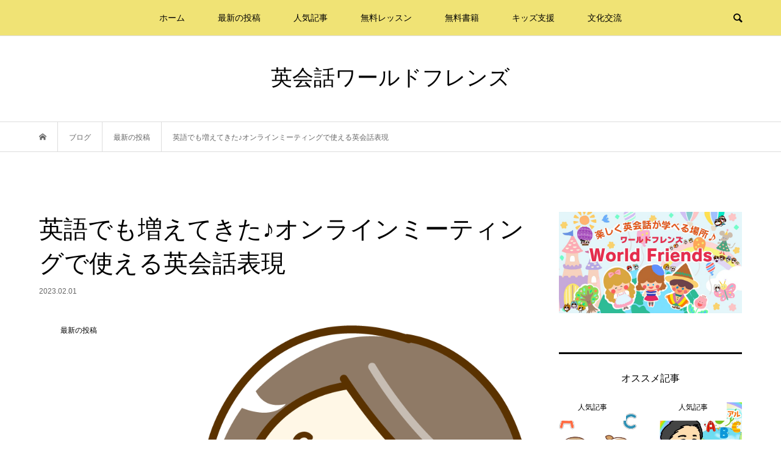

--- FILE ---
content_type: text/html; charset=UTF-8
request_url: https://azworldfriends.com/on-line-meeting/
body_size: 23286
content:
<!DOCTYPE html>
<html dir="ltr" lang="ja" prefix="og: https://ogp.me/ns#">
<head >
<meta charset="UTF-8">
<meta name="description" content="今日は英会話業界でも増えてきた、オンラインミーティングで使える英会話表現をお届けします♪ミーティングだと少し重いので、オンライン英会話カフェや、オンライン英会話飲み会などを開催したら楽しそうですね&amp;#x1f60a;...">
<meta name="viewport" content="width=device-width">
<title>英語でも増えてきた♪オンラインミーティングで使える英会話表現 - 英会話ワールドフレンズ</title>

		<!-- All in One SEO 4.9.3 - aioseo.com -->
	<meta name="description" content="今日は英会話業界でも増えてきた、オンラインミーティングで使える英会話表現をお届けします♪ ミーティングだと少し" />
	<meta name="robots" content="max-image-preview:large" />
	<meta name="author" content="英会話ワールドフレンズ"/>
	<link rel="canonical" href="https://azworldfriends.com/on-line-meeting/" />
	<meta name="generator" content="All in One SEO (AIOSEO) 4.9.3" />
		<meta property="og:locale" content="ja_JP" />
		<meta property="og:site_name" content="英会話ワールドフレンズ - 英語学習が楽しく学べる場所" />
		<meta property="og:type" content="article" />
		<meta property="og:title" content="英語でも増えてきた♪オンラインミーティングで使える英会話表現 - 英会話ワールドフレンズ" />
		<meta property="og:description" content="今日は英会話業界でも増えてきた、オンラインミーティングで使える英会話表現をお届けします♪ ミーティングだと少し" />
		<meta property="og:url" content="https://azworldfriends.com/on-line-meeting/" />
		<meta property="article:published_time" content="2023-02-01T01:59:00+00:00" />
		<meta property="article:modified_time" content="2023-02-08T10:29:32+00:00" />
		<meta name="twitter:card" content="summary" />
		<meta name="twitter:title" content="英語でも増えてきた♪オンラインミーティングで使える英会話表現 - 英会話ワールドフレンズ" />
		<meta name="twitter:description" content="今日は英会話業界でも増えてきた、オンラインミーティングで使える英会話表現をお届けします♪ ミーティングだと少し" />
		<script type="application/ld+json" class="aioseo-schema">
			{"@context":"https:\/\/schema.org","@graph":[{"@type":"BlogPosting","@id":"https:\/\/azworldfriends.com\/on-line-meeting\/#blogposting","name":"\u82f1\u8a9e\u3067\u3082\u5897\u3048\u3066\u304d\u305f\u266a\u30aa\u30f3\u30e9\u30a4\u30f3\u30df\u30fc\u30c6\u30a3\u30f3\u30b0\u3067\u4f7f\u3048\u308b\u82f1\u4f1a\u8a71\u8868\u73fe - \u82f1\u4f1a\u8a71\u30ef\u30fc\u30eb\u30c9\u30d5\u30ec\u30f3\u30ba","headline":"\u82f1\u8a9e\u3067\u3082\u5897\u3048\u3066\u304d\u305f\u266a\u30aa\u30f3\u30e9\u30a4\u30f3\u30df\u30fc\u30c6\u30a3\u30f3\u30b0\u3067\u4f7f\u3048\u308b\u82f1\u4f1a\u8a71\u8868\u73fe","author":{"@id":"https:\/\/azworldfriends.com\/author\/atoz\/#author"},"publisher":{"@id":"https:\/\/azworldfriends.com\/#organization"},"image":{"@type":"ImageObject","url":"https:\/\/azworldfriends.com\/wp-content\/uploads\/2022\/09\/137358-1.png","width":1005,"height":925},"datePublished":"2023-02-01T10:59:00+09:00","dateModified":"2023-02-08T19:29:32+09:00","inLanguage":"ja","mainEntityOfPage":{"@id":"https:\/\/azworldfriends.com\/on-line-meeting\/#webpage"},"isPartOf":{"@id":"https:\/\/azworldfriends.com\/on-line-meeting\/#webpage"},"articleSection":"\u6700\u65b0\u306e\u6295\u7a3f, \u82f1\u4f1a\u8a71\u3001\u82f1\u8a9e\u3001\u30ef\u30f3\u30d5\u30ec\u30fc\u30ba\u30011\u5206\u9593\u82f1\u4f1a\u8a71\u3001\u82f1\u4f1a\u8a71\u30d5\u30ec\u30fc\u30ba\u3001\u7121\u6599\u30ec\u30c3\u30b9\u30f3, atoz"},{"@type":"BreadcrumbList","@id":"https:\/\/azworldfriends.com\/on-line-meeting\/#breadcrumblist","itemListElement":[{"@type":"ListItem","@id":"https:\/\/azworldfriends.com#listItem","position":1,"name":"\u30db\u30fc\u30e0","item":"https:\/\/azworldfriends.com","nextItem":{"@type":"ListItem","@id":"https:\/\/azworldfriends.com\/category\/new\/#listItem","name":"\u6700\u65b0\u306e\u6295\u7a3f"}},{"@type":"ListItem","@id":"https:\/\/azworldfriends.com\/category\/new\/#listItem","position":2,"name":"\u6700\u65b0\u306e\u6295\u7a3f","item":"https:\/\/azworldfriends.com\/category\/new\/","nextItem":{"@type":"ListItem","@id":"https:\/\/azworldfriends.com\/on-line-meeting\/#listItem","name":"\u82f1\u8a9e\u3067\u3082\u5897\u3048\u3066\u304d\u305f\u266a\u30aa\u30f3\u30e9\u30a4\u30f3\u30df\u30fc\u30c6\u30a3\u30f3\u30b0\u3067\u4f7f\u3048\u308b\u82f1\u4f1a\u8a71\u8868\u73fe"},"previousItem":{"@type":"ListItem","@id":"https:\/\/azworldfriends.com#listItem","name":"\u30db\u30fc\u30e0"}},{"@type":"ListItem","@id":"https:\/\/azworldfriends.com\/on-line-meeting\/#listItem","position":3,"name":"\u82f1\u8a9e\u3067\u3082\u5897\u3048\u3066\u304d\u305f\u266a\u30aa\u30f3\u30e9\u30a4\u30f3\u30df\u30fc\u30c6\u30a3\u30f3\u30b0\u3067\u4f7f\u3048\u308b\u82f1\u4f1a\u8a71\u8868\u73fe","previousItem":{"@type":"ListItem","@id":"https:\/\/azworldfriends.com\/category\/new\/#listItem","name":"\u6700\u65b0\u306e\u6295\u7a3f"}}]},{"@type":"Organization","@id":"https:\/\/azworldfriends.com\/#organization","name":"\u82f1\u4f1a\u8a71\u30ef\u30fc\u30eb\u30c9\u30d5\u30ec\u30f3\u30ba","description":"\u82f1\u8a9e\u5b66\u7fd2\u304c\u697d\u3057\u304f\u5b66\u3079\u308b\u5834\u6240","url":"https:\/\/azworldfriends.com\/","logo":{"@type":"ImageObject","url":"https:\/\/azworldfriends.com\/wp-content\/uploads\/2021\/07\/cropped-World-Friends_icon.png","@id":"https:\/\/azworldfriends.com\/on-line-meeting\/#organizationLogo","width":512,"height":512},"image":{"@id":"https:\/\/azworldfriends.com\/on-line-meeting\/#organizationLogo"}},{"@type":"Person","@id":"https:\/\/azworldfriends.com\/author\/atoz\/#author","url":"https:\/\/azworldfriends.com\/author\/atoz\/","name":"\u82f1\u4f1a\u8a71\u30ef\u30fc\u30eb\u30c9\u30d5\u30ec\u30f3\u30ba","image":{"@type":"ImageObject","@id":"https:\/\/azworldfriends.com\/on-line-meeting\/#authorImage","url":"https:\/\/secure.gravatar.com\/avatar\/e1e8bf2e07636d24325bcee5cf9928802ec8b0584695203dbbb99eb0992c0f2c?s=96&d=mm&r=g","width":96,"height":96,"caption":"\u82f1\u4f1a\u8a71\u30ef\u30fc\u30eb\u30c9\u30d5\u30ec\u30f3\u30ba"}},{"@type":"WebPage","@id":"https:\/\/azworldfriends.com\/on-line-meeting\/#webpage","url":"https:\/\/azworldfriends.com\/on-line-meeting\/","name":"\u82f1\u8a9e\u3067\u3082\u5897\u3048\u3066\u304d\u305f\u266a\u30aa\u30f3\u30e9\u30a4\u30f3\u30df\u30fc\u30c6\u30a3\u30f3\u30b0\u3067\u4f7f\u3048\u308b\u82f1\u4f1a\u8a71\u8868\u73fe - \u82f1\u4f1a\u8a71\u30ef\u30fc\u30eb\u30c9\u30d5\u30ec\u30f3\u30ba","description":"\u4eca\u65e5\u306f\u82f1\u4f1a\u8a71\u696d\u754c\u3067\u3082\u5897\u3048\u3066\u304d\u305f\u3001\u30aa\u30f3\u30e9\u30a4\u30f3\u30df\u30fc\u30c6\u30a3\u30f3\u30b0\u3067\u4f7f\u3048\u308b\u82f1\u4f1a\u8a71\u8868\u73fe\u3092\u304a\u5c4a\u3051\u3057\u307e\u3059\u266a \u30df\u30fc\u30c6\u30a3\u30f3\u30b0\u3060\u3068\u5c11\u3057","inLanguage":"ja","isPartOf":{"@id":"https:\/\/azworldfriends.com\/#website"},"breadcrumb":{"@id":"https:\/\/azworldfriends.com\/on-line-meeting\/#breadcrumblist"},"author":{"@id":"https:\/\/azworldfriends.com\/author\/atoz\/#author"},"creator":{"@id":"https:\/\/azworldfriends.com\/author\/atoz\/#author"},"image":{"@type":"ImageObject","url":"https:\/\/azworldfriends.com\/wp-content\/uploads\/2022\/09\/137358-1.png","@id":"https:\/\/azworldfriends.com\/on-line-meeting\/#mainImage","width":1005,"height":925},"primaryImageOfPage":{"@id":"https:\/\/azworldfriends.com\/on-line-meeting\/#mainImage"},"datePublished":"2023-02-01T10:59:00+09:00","dateModified":"2023-02-08T19:29:32+09:00"},{"@type":"WebSite","@id":"https:\/\/azworldfriends.com\/#website","url":"https:\/\/azworldfriends.com\/","name":"\u82f1\u4f1a\u8a71\u30ef\u30fc\u30eb\u30c9\u30d5\u30ec\u30f3\u30ba","description":"\u82f1\u8a9e\u5b66\u7fd2\u304c\u697d\u3057\u304f\u5b66\u3079\u308b\u5834\u6240","inLanguage":"ja","publisher":{"@id":"https:\/\/azworldfriends.com\/#organization"}}]}
		</script>
		<!-- All in One SEO -->

<link rel='dns-prefetch' href='//webfonts.xserver.jp' />
<link rel="alternate" type="application/rss+xml" title="英会話ワールドフレンズ &raquo; 英語でも増えてきた♪オンラインミーティングで使える英会話表現 のコメントのフィード" href="https://azworldfriends.com/on-line-meeting/feed/" />
<link rel="alternate" title="oEmbed (JSON)" type="application/json+oembed" href="https://azworldfriends.com/wp-json/oembed/1.0/embed?url=https%3A%2F%2Fazworldfriends.com%2Fon-line-meeting%2F" />
<link rel="alternate" title="oEmbed (XML)" type="text/xml+oembed" href="https://azworldfriends.com/wp-json/oembed/1.0/embed?url=https%3A%2F%2Fazworldfriends.com%2Fon-line-meeting%2F&#038;format=xml" />
<style id='wp-img-auto-sizes-contain-inline-css' type='text/css'>
img:is([sizes=auto i],[sizes^="auto," i]){contain-intrinsic-size:3000px 1500px}
/*# sourceURL=wp-img-auto-sizes-contain-inline-css */
</style>
<style id='wp-emoji-styles-inline-css' type='text/css'>

	img.wp-smiley, img.emoji {
		display: inline !important;
		border: none !important;
		box-shadow: none !important;
		height: 1em !important;
		width: 1em !important;
		margin: 0 0.07em !important;
		vertical-align: -0.1em !important;
		background: none !important;
		padding: 0 !important;
	}
/*# sourceURL=wp-emoji-styles-inline-css */
</style>
<style id='wp-block-library-inline-css' type='text/css'>
:root{--wp-block-synced-color:#7a00df;--wp-block-synced-color--rgb:122,0,223;--wp-bound-block-color:var(--wp-block-synced-color);--wp-editor-canvas-background:#ddd;--wp-admin-theme-color:#007cba;--wp-admin-theme-color--rgb:0,124,186;--wp-admin-theme-color-darker-10:#006ba1;--wp-admin-theme-color-darker-10--rgb:0,107,160.5;--wp-admin-theme-color-darker-20:#005a87;--wp-admin-theme-color-darker-20--rgb:0,90,135;--wp-admin-border-width-focus:2px}@media (min-resolution:192dpi){:root{--wp-admin-border-width-focus:1.5px}}.wp-element-button{cursor:pointer}:root .has-very-light-gray-background-color{background-color:#eee}:root .has-very-dark-gray-background-color{background-color:#313131}:root .has-very-light-gray-color{color:#eee}:root .has-very-dark-gray-color{color:#313131}:root .has-vivid-green-cyan-to-vivid-cyan-blue-gradient-background{background:linear-gradient(135deg,#00d084,#0693e3)}:root .has-purple-crush-gradient-background{background:linear-gradient(135deg,#34e2e4,#4721fb 50%,#ab1dfe)}:root .has-hazy-dawn-gradient-background{background:linear-gradient(135deg,#faaca8,#dad0ec)}:root .has-subdued-olive-gradient-background{background:linear-gradient(135deg,#fafae1,#67a671)}:root .has-atomic-cream-gradient-background{background:linear-gradient(135deg,#fdd79a,#004a59)}:root .has-nightshade-gradient-background{background:linear-gradient(135deg,#330968,#31cdcf)}:root .has-midnight-gradient-background{background:linear-gradient(135deg,#020381,#2874fc)}:root{--wp--preset--font-size--normal:16px;--wp--preset--font-size--huge:42px}.has-regular-font-size{font-size:1em}.has-larger-font-size{font-size:2.625em}.has-normal-font-size{font-size:var(--wp--preset--font-size--normal)}.has-huge-font-size{font-size:var(--wp--preset--font-size--huge)}.has-text-align-center{text-align:center}.has-text-align-left{text-align:left}.has-text-align-right{text-align:right}.has-fit-text{white-space:nowrap!important}#end-resizable-editor-section{display:none}.aligncenter{clear:both}.items-justified-left{justify-content:flex-start}.items-justified-center{justify-content:center}.items-justified-right{justify-content:flex-end}.items-justified-space-between{justify-content:space-between}.screen-reader-text{border:0;clip-path:inset(50%);height:1px;margin:-1px;overflow:hidden;padding:0;position:absolute;width:1px;word-wrap:normal!important}.screen-reader-text:focus{background-color:#ddd;clip-path:none;color:#444;display:block;font-size:1em;height:auto;left:5px;line-height:normal;padding:15px 23px 14px;text-decoration:none;top:5px;width:auto;z-index:100000}html :where(.has-border-color){border-style:solid}html :where([style*=border-top-color]){border-top-style:solid}html :where([style*=border-right-color]){border-right-style:solid}html :where([style*=border-bottom-color]){border-bottom-style:solid}html :where([style*=border-left-color]){border-left-style:solid}html :where([style*=border-width]){border-style:solid}html :where([style*=border-top-width]){border-top-style:solid}html :where([style*=border-right-width]){border-right-style:solid}html :where([style*=border-bottom-width]){border-bottom-style:solid}html :where([style*=border-left-width]){border-left-style:solid}html :where(img[class*=wp-image-]){height:auto;max-width:100%}:where(figure){margin:0 0 1em}html :where(.is-position-sticky){--wp-admin--admin-bar--position-offset:var(--wp-admin--admin-bar--height,0px)}@media screen and (max-width:600px){html :where(.is-position-sticky){--wp-admin--admin-bar--position-offset:0px}}

/*# sourceURL=wp-block-library-inline-css */
</style><style id='wp-block-gallery-inline-css' type='text/css'>
.blocks-gallery-grid:not(.has-nested-images),.wp-block-gallery:not(.has-nested-images){display:flex;flex-wrap:wrap;list-style-type:none;margin:0;padding:0}.blocks-gallery-grid:not(.has-nested-images) .blocks-gallery-image,.blocks-gallery-grid:not(.has-nested-images) .blocks-gallery-item,.wp-block-gallery:not(.has-nested-images) .blocks-gallery-image,.wp-block-gallery:not(.has-nested-images) .blocks-gallery-item{display:flex;flex-direction:column;flex-grow:1;justify-content:center;margin:0 1em 1em 0;position:relative;width:calc(50% - 1em)}.blocks-gallery-grid:not(.has-nested-images) .blocks-gallery-image:nth-of-type(2n),.blocks-gallery-grid:not(.has-nested-images) .blocks-gallery-item:nth-of-type(2n),.wp-block-gallery:not(.has-nested-images) .blocks-gallery-image:nth-of-type(2n),.wp-block-gallery:not(.has-nested-images) .blocks-gallery-item:nth-of-type(2n){margin-right:0}.blocks-gallery-grid:not(.has-nested-images) .blocks-gallery-image figure,.blocks-gallery-grid:not(.has-nested-images) .blocks-gallery-item figure,.wp-block-gallery:not(.has-nested-images) .blocks-gallery-image figure,.wp-block-gallery:not(.has-nested-images) .blocks-gallery-item figure{align-items:flex-end;display:flex;height:100%;justify-content:flex-start;margin:0}.blocks-gallery-grid:not(.has-nested-images) .blocks-gallery-image img,.blocks-gallery-grid:not(.has-nested-images) .blocks-gallery-item img,.wp-block-gallery:not(.has-nested-images) .blocks-gallery-image img,.wp-block-gallery:not(.has-nested-images) .blocks-gallery-item img{display:block;height:auto;max-width:100%;width:auto}.blocks-gallery-grid:not(.has-nested-images) .blocks-gallery-image figcaption,.blocks-gallery-grid:not(.has-nested-images) .blocks-gallery-item figcaption,.wp-block-gallery:not(.has-nested-images) .blocks-gallery-image figcaption,.wp-block-gallery:not(.has-nested-images) .blocks-gallery-item figcaption{background:linear-gradient(0deg,#000000b3,#0000004d 70%,#0000);bottom:0;box-sizing:border-box;color:#fff;font-size:.8em;margin:0;max-height:100%;overflow:auto;padding:3em .77em .7em;position:absolute;text-align:center;width:100%;z-index:2}.blocks-gallery-grid:not(.has-nested-images) .blocks-gallery-image figcaption img,.blocks-gallery-grid:not(.has-nested-images) .blocks-gallery-item figcaption img,.wp-block-gallery:not(.has-nested-images) .blocks-gallery-image figcaption img,.wp-block-gallery:not(.has-nested-images) .blocks-gallery-item figcaption img{display:inline}.blocks-gallery-grid:not(.has-nested-images) figcaption,.wp-block-gallery:not(.has-nested-images) figcaption{flex-grow:1}.blocks-gallery-grid:not(.has-nested-images).is-cropped .blocks-gallery-image a,.blocks-gallery-grid:not(.has-nested-images).is-cropped .blocks-gallery-image img,.blocks-gallery-grid:not(.has-nested-images).is-cropped .blocks-gallery-item a,.blocks-gallery-grid:not(.has-nested-images).is-cropped .blocks-gallery-item img,.wp-block-gallery:not(.has-nested-images).is-cropped .blocks-gallery-image a,.wp-block-gallery:not(.has-nested-images).is-cropped .blocks-gallery-image img,.wp-block-gallery:not(.has-nested-images).is-cropped .blocks-gallery-item a,.wp-block-gallery:not(.has-nested-images).is-cropped .blocks-gallery-item img{flex:1;height:100%;object-fit:cover;width:100%}.blocks-gallery-grid:not(.has-nested-images).columns-1 .blocks-gallery-image,.blocks-gallery-grid:not(.has-nested-images).columns-1 .blocks-gallery-item,.wp-block-gallery:not(.has-nested-images).columns-1 .blocks-gallery-image,.wp-block-gallery:not(.has-nested-images).columns-1 .blocks-gallery-item{margin-right:0;width:100%}@media (min-width:600px){.blocks-gallery-grid:not(.has-nested-images).columns-3 .blocks-gallery-image,.blocks-gallery-grid:not(.has-nested-images).columns-3 .blocks-gallery-item,.wp-block-gallery:not(.has-nested-images).columns-3 .blocks-gallery-image,.wp-block-gallery:not(.has-nested-images).columns-3 .blocks-gallery-item{margin-right:1em;width:calc(33.33333% - .66667em)}.blocks-gallery-grid:not(.has-nested-images).columns-4 .blocks-gallery-image,.blocks-gallery-grid:not(.has-nested-images).columns-4 .blocks-gallery-item,.wp-block-gallery:not(.has-nested-images).columns-4 .blocks-gallery-image,.wp-block-gallery:not(.has-nested-images).columns-4 .blocks-gallery-item{margin-right:1em;width:calc(25% - .75em)}.blocks-gallery-grid:not(.has-nested-images).columns-5 .blocks-gallery-image,.blocks-gallery-grid:not(.has-nested-images).columns-5 .blocks-gallery-item,.wp-block-gallery:not(.has-nested-images).columns-5 .blocks-gallery-image,.wp-block-gallery:not(.has-nested-images).columns-5 .blocks-gallery-item{margin-right:1em;width:calc(20% - .8em)}.blocks-gallery-grid:not(.has-nested-images).columns-6 .blocks-gallery-image,.blocks-gallery-grid:not(.has-nested-images).columns-6 .blocks-gallery-item,.wp-block-gallery:not(.has-nested-images).columns-6 .blocks-gallery-image,.wp-block-gallery:not(.has-nested-images).columns-6 .blocks-gallery-item{margin-right:1em;width:calc(16.66667% - .83333em)}.blocks-gallery-grid:not(.has-nested-images).columns-7 .blocks-gallery-image,.blocks-gallery-grid:not(.has-nested-images).columns-7 .blocks-gallery-item,.wp-block-gallery:not(.has-nested-images).columns-7 .blocks-gallery-image,.wp-block-gallery:not(.has-nested-images).columns-7 .blocks-gallery-item{margin-right:1em;width:calc(14.28571% - .85714em)}.blocks-gallery-grid:not(.has-nested-images).columns-8 .blocks-gallery-image,.blocks-gallery-grid:not(.has-nested-images).columns-8 .blocks-gallery-item,.wp-block-gallery:not(.has-nested-images).columns-8 .blocks-gallery-image,.wp-block-gallery:not(.has-nested-images).columns-8 .blocks-gallery-item{margin-right:1em;width:calc(12.5% - .875em)}.blocks-gallery-grid:not(.has-nested-images).columns-1 .blocks-gallery-image:nth-of-type(1n),.blocks-gallery-grid:not(.has-nested-images).columns-1 .blocks-gallery-item:nth-of-type(1n),.blocks-gallery-grid:not(.has-nested-images).columns-2 .blocks-gallery-image:nth-of-type(2n),.blocks-gallery-grid:not(.has-nested-images).columns-2 .blocks-gallery-item:nth-of-type(2n),.blocks-gallery-grid:not(.has-nested-images).columns-3 .blocks-gallery-image:nth-of-type(3n),.blocks-gallery-grid:not(.has-nested-images).columns-3 .blocks-gallery-item:nth-of-type(3n),.blocks-gallery-grid:not(.has-nested-images).columns-4 .blocks-gallery-image:nth-of-type(4n),.blocks-gallery-grid:not(.has-nested-images).columns-4 .blocks-gallery-item:nth-of-type(4n),.blocks-gallery-grid:not(.has-nested-images).columns-5 .blocks-gallery-image:nth-of-type(5n),.blocks-gallery-grid:not(.has-nested-images).columns-5 .blocks-gallery-item:nth-of-type(5n),.blocks-gallery-grid:not(.has-nested-images).columns-6 .blocks-gallery-image:nth-of-type(6n),.blocks-gallery-grid:not(.has-nested-images).columns-6 .blocks-gallery-item:nth-of-type(6n),.blocks-gallery-grid:not(.has-nested-images).columns-7 .blocks-gallery-image:nth-of-type(7n),.blocks-gallery-grid:not(.has-nested-images).columns-7 .blocks-gallery-item:nth-of-type(7n),.blocks-gallery-grid:not(.has-nested-images).columns-8 .blocks-gallery-image:nth-of-type(8n),.blocks-gallery-grid:not(.has-nested-images).columns-8 .blocks-gallery-item:nth-of-type(8n),.wp-block-gallery:not(.has-nested-images).columns-1 .blocks-gallery-image:nth-of-type(1n),.wp-block-gallery:not(.has-nested-images).columns-1 .blocks-gallery-item:nth-of-type(1n),.wp-block-gallery:not(.has-nested-images).columns-2 .blocks-gallery-image:nth-of-type(2n),.wp-block-gallery:not(.has-nested-images).columns-2 .blocks-gallery-item:nth-of-type(2n),.wp-block-gallery:not(.has-nested-images).columns-3 .blocks-gallery-image:nth-of-type(3n),.wp-block-gallery:not(.has-nested-images).columns-3 .blocks-gallery-item:nth-of-type(3n),.wp-block-gallery:not(.has-nested-images).columns-4 .blocks-gallery-image:nth-of-type(4n),.wp-block-gallery:not(.has-nested-images).columns-4 .blocks-gallery-item:nth-of-type(4n),.wp-block-gallery:not(.has-nested-images).columns-5 .blocks-gallery-image:nth-of-type(5n),.wp-block-gallery:not(.has-nested-images).columns-5 .blocks-gallery-item:nth-of-type(5n),.wp-block-gallery:not(.has-nested-images).columns-6 .blocks-gallery-image:nth-of-type(6n),.wp-block-gallery:not(.has-nested-images).columns-6 .blocks-gallery-item:nth-of-type(6n),.wp-block-gallery:not(.has-nested-images).columns-7 .blocks-gallery-image:nth-of-type(7n),.wp-block-gallery:not(.has-nested-images).columns-7 .blocks-gallery-item:nth-of-type(7n),.wp-block-gallery:not(.has-nested-images).columns-8 .blocks-gallery-image:nth-of-type(8n),.wp-block-gallery:not(.has-nested-images).columns-8 .blocks-gallery-item:nth-of-type(8n){margin-right:0}}.blocks-gallery-grid:not(.has-nested-images) .blocks-gallery-image:last-child,.blocks-gallery-grid:not(.has-nested-images) .blocks-gallery-item:last-child,.wp-block-gallery:not(.has-nested-images) .blocks-gallery-image:last-child,.wp-block-gallery:not(.has-nested-images) .blocks-gallery-item:last-child{margin-right:0}.blocks-gallery-grid:not(.has-nested-images).alignleft,.blocks-gallery-grid:not(.has-nested-images).alignright,.wp-block-gallery:not(.has-nested-images).alignleft,.wp-block-gallery:not(.has-nested-images).alignright{max-width:420px;width:100%}.blocks-gallery-grid:not(.has-nested-images).aligncenter .blocks-gallery-item figure,.wp-block-gallery:not(.has-nested-images).aligncenter .blocks-gallery-item figure{justify-content:center}.wp-block-gallery:not(.is-cropped) .blocks-gallery-item{align-self:flex-start}figure.wp-block-gallery.has-nested-images{align-items:normal}.wp-block-gallery.has-nested-images figure.wp-block-image:not(#individual-image){margin:0;width:calc(50% - var(--wp--style--unstable-gallery-gap, 16px)/2)}.wp-block-gallery.has-nested-images figure.wp-block-image{box-sizing:border-box;display:flex;flex-direction:column;flex-grow:1;justify-content:center;max-width:100%;position:relative}.wp-block-gallery.has-nested-images figure.wp-block-image>a,.wp-block-gallery.has-nested-images figure.wp-block-image>div{flex-direction:column;flex-grow:1;margin:0}.wp-block-gallery.has-nested-images figure.wp-block-image img{display:block;height:auto;max-width:100%!important;width:auto}.wp-block-gallery.has-nested-images figure.wp-block-image figcaption,.wp-block-gallery.has-nested-images figure.wp-block-image:has(figcaption):before{bottom:0;left:0;max-height:100%;position:absolute;right:0}.wp-block-gallery.has-nested-images figure.wp-block-image:has(figcaption):before{backdrop-filter:blur(3px);content:"";height:100%;-webkit-mask-image:linear-gradient(0deg,#000 20%,#0000);mask-image:linear-gradient(0deg,#000 20%,#0000);max-height:40%;pointer-events:none}.wp-block-gallery.has-nested-images figure.wp-block-image figcaption{box-sizing:border-box;color:#fff;font-size:13px;margin:0;overflow:auto;padding:1em;text-align:center;text-shadow:0 0 1.5px #000}.wp-block-gallery.has-nested-images figure.wp-block-image figcaption::-webkit-scrollbar{height:12px;width:12px}.wp-block-gallery.has-nested-images figure.wp-block-image figcaption::-webkit-scrollbar-track{background-color:initial}.wp-block-gallery.has-nested-images figure.wp-block-image figcaption::-webkit-scrollbar-thumb{background-clip:padding-box;background-color:initial;border:3px solid #0000;border-radius:8px}.wp-block-gallery.has-nested-images figure.wp-block-image figcaption:focus-within::-webkit-scrollbar-thumb,.wp-block-gallery.has-nested-images figure.wp-block-image figcaption:focus::-webkit-scrollbar-thumb,.wp-block-gallery.has-nested-images figure.wp-block-image figcaption:hover::-webkit-scrollbar-thumb{background-color:#fffc}.wp-block-gallery.has-nested-images figure.wp-block-image figcaption{scrollbar-color:#0000 #0000;scrollbar-gutter:stable both-edges;scrollbar-width:thin}.wp-block-gallery.has-nested-images figure.wp-block-image figcaption:focus,.wp-block-gallery.has-nested-images figure.wp-block-image figcaption:focus-within,.wp-block-gallery.has-nested-images figure.wp-block-image figcaption:hover{scrollbar-color:#fffc #0000}.wp-block-gallery.has-nested-images figure.wp-block-image figcaption{will-change:transform}@media (hover:none){.wp-block-gallery.has-nested-images figure.wp-block-image figcaption{scrollbar-color:#fffc #0000}}.wp-block-gallery.has-nested-images figure.wp-block-image figcaption{background:linear-gradient(0deg,#0006,#0000)}.wp-block-gallery.has-nested-images figure.wp-block-image figcaption img{display:inline}.wp-block-gallery.has-nested-images figure.wp-block-image figcaption a{color:inherit}.wp-block-gallery.has-nested-images figure.wp-block-image.has-custom-border img{box-sizing:border-box}.wp-block-gallery.has-nested-images figure.wp-block-image.has-custom-border>a,.wp-block-gallery.has-nested-images figure.wp-block-image.has-custom-border>div,.wp-block-gallery.has-nested-images figure.wp-block-image.is-style-rounded>a,.wp-block-gallery.has-nested-images figure.wp-block-image.is-style-rounded>div{flex:1 1 auto}.wp-block-gallery.has-nested-images figure.wp-block-image.has-custom-border figcaption,.wp-block-gallery.has-nested-images figure.wp-block-image.is-style-rounded figcaption{background:none;color:inherit;flex:initial;margin:0;padding:10px 10px 9px;position:relative;text-shadow:none}.wp-block-gallery.has-nested-images figure.wp-block-image.has-custom-border:before,.wp-block-gallery.has-nested-images figure.wp-block-image.is-style-rounded:before{content:none}.wp-block-gallery.has-nested-images figcaption{flex-basis:100%;flex-grow:1;text-align:center}.wp-block-gallery.has-nested-images:not(.is-cropped) figure.wp-block-image:not(#individual-image){margin-bottom:auto;margin-top:0}.wp-block-gallery.has-nested-images.is-cropped figure.wp-block-image:not(#individual-image){align-self:inherit}.wp-block-gallery.has-nested-images.is-cropped figure.wp-block-image:not(#individual-image)>a,.wp-block-gallery.has-nested-images.is-cropped figure.wp-block-image:not(#individual-image)>div:not(.components-drop-zone){display:flex}.wp-block-gallery.has-nested-images.is-cropped figure.wp-block-image:not(#individual-image) a,.wp-block-gallery.has-nested-images.is-cropped figure.wp-block-image:not(#individual-image) img{flex:1 0 0%;height:100%;object-fit:cover;width:100%}.wp-block-gallery.has-nested-images.columns-1 figure.wp-block-image:not(#individual-image){width:100%}@media (min-width:600px){.wp-block-gallery.has-nested-images.columns-3 figure.wp-block-image:not(#individual-image){width:calc(33.33333% - var(--wp--style--unstable-gallery-gap, 16px)*.66667)}.wp-block-gallery.has-nested-images.columns-4 figure.wp-block-image:not(#individual-image){width:calc(25% - var(--wp--style--unstable-gallery-gap, 16px)*.75)}.wp-block-gallery.has-nested-images.columns-5 figure.wp-block-image:not(#individual-image){width:calc(20% - var(--wp--style--unstable-gallery-gap, 16px)*.8)}.wp-block-gallery.has-nested-images.columns-6 figure.wp-block-image:not(#individual-image){width:calc(16.66667% - var(--wp--style--unstable-gallery-gap, 16px)*.83333)}.wp-block-gallery.has-nested-images.columns-7 figure.wp-block-image:not(#individual-image){width:calc(14.28571% - var(--wp--style--unstable-gallery-gap, 16px)*.85714)}.wp-block-gallery.has-nested-images.columns-8 figure.wp-block-image:not(#individual-image){width:calc(12.5% - var(--wp--style--unstable-gallery-gap, 16px)*.875)}.wp-block-gallery.has-nested-images.columns-default figure.wp-block-image:not(#individual-image){width:calc(33.33% - var(--wp--style--unstable-gallery-gap, 16px)*.66667)}.wp-block-gallery.has-nested-images.columns-default figure.wp-block-image:not(#individual-image):first-child:nth-last-child(2),.wp-block-gallery.has-nested-images.columns-default figure.wp-block-image:not(#individual-image):first-child:nth-last-child(2)~figure.wp-block-image:not(#individual-image){width:calc(50% - var(--wp--style--unstable-gallery-gap, 16px)*.5)}.wp-block-gallery.has-nested-images.columns-default figure.wp-block-image:not(#individual-image):first-child:last-child{width:100%}}.wp-block-gallery.has-nested-images.alignleft,.wp-block-gallery.has-nested-images.alignright{max-width:420px;width:100%}.wp-block-gallery.has-nested-images.aligncenter{justify-content:center}
/*# sourceURL=https://azworldfriends.com/wp-includes/blocks/gallery/style.min.css */
</style>
<style id='wp-block-social-links-inline-css' type='text/css'>
.wp-block-social-links{background:none;box-sizing:border-box;margin-left:0;padding-left:0;padding-right:0;text-indent:0}.wp-block-social-links .wp-social-link a,.wp-block-social-links .wp-social-link a:hover{border-bottom:0;box-shadow:none;text-decoration:none}.wp-block-social-links .wp-social-link svg{height:1em;width:1em}.wp-block-social-links .wp-social-link span:not(.screen-reader-text){font-size:.65em;margin-left:.5em;margin-right:.5em}.wp-block-social-links.has-small-icon-size{font-size:16px}.wp-block-social-links,.wp-block-social-links.has-normal-icon-size{font-size:24px}.wp-block-social-links.has-large-icon-size{font-size:36px}.wp-block-social-links.has-huge-icon-size{font-size:48px}.wp-block-social-links.aligncenter{display:flex;justify-content:center}.wp-block-social-links.alignright{justify-content:flex-end}.wp-block-social-link{border-radius:9999px;display:block}@media not (prefers-reduced-motion){.wp-block-social-link{transition:transform .1s ease}}.wp-block-social-link{height:auto}.wp-block-social-link a{align-items:center;display:flex;line-height:0}.wp-block-social-link:hover{transform:scale(1.1)}.wp-block-social-links .wp-block-social-link.wp-social-link{display:inline-block;margin:0;padding:0}.wp-block-social-links .wp-block-social-link.wp-social-link .wp-block-social-link-anchor,.wp-block-social-links .wp-block-social-link.wp-social-link .wp-block-social-link-anchor svg,.wp-block-social-links .wp-block-social-link.wp-social-link .wp-block-social-link-anchor:active,.wp-block-social-links .wp-block-social-link.wp-social-link .wp-block-social-link-anchor:hover,.wp-block-social-links .wp-block-social-link.wp-social-link .wp-block-social-link-anchor:visited{color:currentColor;fill:currentColor}:where(.wp-block-social-links:not(.is-style-logos-only)) .wp-social-link{background-color:#f0f0f0;color:#444}:where(.wp-block-social-links:not(.is-style-logos-only)) .wp-social-link-amazon{background-color:#f90;color:#fff}:where(.wp-block-social-links:not(.is-style-logos-only)) .wp-social-link-bandcamp{background-color:#1ea0c3;color:#fff}:where(.wp-block-social-links:not(.is-style-logos-only)) .wp-social-link-behance{background-color:#0757fe;color:#fff}:where(.wp-block-social-links:not(.is-style-logos-only)) .wp-social-link-bluesky{background-color:#0a7aff;color:#fff}:where(.wp-block-social-links:not(.is-style-logos-only)) .wp-social-link-codepen{background-color:#1e1f26;color:#fff}:where(.wp-block-social-links:not(.is-style-logos-only)) .wp-social-link-deviantart{background-color:#02e49b;color:#fff}:where(.wp-block-social-links:not(.is-style-logos-only)) .wp-social-link-discord{background-color:#5865f2;color:#fff}:where(.wp-block-social-links:not(.is-style-logos-only)) .wp-social-link-dribbble{background-color:#e94c89;color:#fff}:where(.wp-block-social-links:not(.is-style-logos-only)) .wp-social-link-dropbox{background-color:#4280ff;color:#fff}:where(.wp-block-social-links:not(.is-style-logos-only)) .wp-social-link-etsy{background-color:#f45800;color:#fff}:where(.wp-block-social-links:not(.is-style-logos-only)) .wp-social-link-facebook{background-color:#0866ff;color:#fff}:where(.wp-block-social-links:not(.is-style-logos-only)) .wp-social-link-fivehundredpx{background-color:#000;color:#fff}:where(.wp-block-social-links:not(.is-style-logos-only)) .wp-social-link-flickr{background-color:#0461dd;color:#fff}:where(.wp-block-social-links:not(.is-style-logos-only)) .wp-social-link-foursquare{background-color:#e65678;color:#fff}:where(.wp-block-social-links:not(.is-style-logos-only)) .wp-social-link-github{background-color:#24292d;color:#fff}:where(.wp-block-social-links:not(.is-style-logos-only)) .wp-social-link-goodreads{background-color:#eceadd;color:#382110}:where(.wp-block-social-links:not(.is-style-logos-only)) .wp-social-link-google{background-color:#ea4434;color:#fff}:where(.wp-block-social-links:not(.is-style-logos-only)) .wp-social-link-gravatar{background-color:#1d4fc4;color:#fff}:where(.wp-block-social-links:not(.is-style-logos-only)) .wp-social-link-instagram{background-color:#f00075;color:#fff}:where(.wp-block-social-links:not(.is-style-logos-only)) .wp-social-link-lastfm{background-color:#e21b24;color:#fff}:where(.wp-block-social-links:not(.is-style-logos-only)) .wp-social-link-linkedin{background-color:#0d66c2;color:#fff}:where(.wp-block-social-links:not(.is-style-logos-only)) .wp-social-link-mastodon{background-color:#3288d4;color:#fff}:where(.wp-block-social-links:not(.is-style-logos-only)) .wp-social-link-medium{background-color:#000;color:#fff}:where(.wp-block-social-links:not(.is-style-logos-only)) .wp-social-link-meetup{background-color:#f6405f;color:#fff}:where(.wp-block-social-links:not(.is-style-logos-only)) .wp-social-link-patreon{background-color:#000;color:#fff}:where(.wp-block-social-links:not(.is-style-logos-only)) .wp-social-link-pinterest{background-color:#e60122;color:#fff}:where(.wp-block-social-links:not(.is-style-logos-only)) .wp-social-link-pocket{background-color:#ef4155;color:#fff}:where(.wp-block-social-links:not(.is-style-logos-only)) .wp-social-link-reddit{background-color:#ff4500;color:#fff}:where(.wp-block-social-links:not(.is-style-logos-only)) .wp-social-link-skype{background-color:#0478d7;color:#fff}:where(.wp-block-social-links:not(.is-style-logos-only)) .wp-social-link-snapchat{background-color:#fefc00;color:#fff;stroke:#000}:where(.wp-block-social-links:not(.is-style-logos-only)) .wp-social-link-soundcloud{background-color:#ff5600;color:#fff}:where(.wp-block-social-links:not(.is-style-logos-only)) .wp-social-link-spotify{background-color:#1bd760;color:#fff}:where(.wp-block-social-links:not(.is-style-logos-only)) .wp-social-link-telegram{background-color:#2aabee;color:#fff}:where(.wp-block-social-links:not(.is-style-logos-only)) .wp-social-link-threads{background-color:#000;color:#fff}:where(.wp-block-social-links:not(.is-style-logos-only)) .wp-social-link-tiktok{background-color:#000;color:#fff}:where(.wp-block-social-links:not(.is-style-logos-only)) .wp-social-link-tumblr{background-color:#011835;color:#fff}:where(.wp-block-social-links:not(.is-style-logos-only)) .wp-social-link-twitch{background-color:#6440a4;color:#fff}:where(.wp-block-social-links:not(.is-style-logos-only)) .wp-social-link-twitter{background-color:#1da1f2;color:#fff}:where(.wp-block-social-links:not(.is-style-logos-only)) .wp-social-link-vimeo{background-color:#1eb7ea;color:#fff}:where(.wp-block-social-links:not(.is-style-logos-only)) .wp-social-link-vk{background-color:#4680c2;color:#fff}:where(.wp-block-social-links:not(.is-style-logos-only)) .wp-social-link-wordpress{background-color:#3499cd;color:#fff}:where(.wp-block-social-links:not(.is-style-logos-only)) .wp-social-link-whatsapp{background-color:#25d366;color:#fff}:where(.wp-block-social-links:not(.is-style-logos-only)) .wp-social-link-x{background-color:#000;color:#fff}:where(.wp-block-social-links:not(.is-style-logos-only)) .wp-social-link-yelp{background-color:#d32422;color:#fff}:where(.wp-block-social-links:not(.is-style-logos-only)) .wp-social-link-youtube{background-color:red;color:#fff}:where(.wp-block-social-links.is-style-logos-only) .wp-social-link{background:none}:where(.wp-block-social-links.is-style-logos-only) .wp-social-link svg{height:1.25em;width:1.25em}:where(.wp-block-social-links.is-style-logos-only) .wp-social-link-amazon{color:#f90}:where(.wp-block-social-links.is-style-logos-only) .wp-social-link-bandcamp{color:#1ea0c3}:where(.wp-block-social-links.is-style-logos-only) .wp-social-link-behance{color:#0757fe}:where(.wp-block-social-links.is-style-logos-only) .wp-social-link-bluesky{color:#0a7aff}:where(.wp-block-social-links.is-style-logos-only) .wp-social-link-codepen{color:#1e1f26}:where(.wp-block-social-links.is-style-logos-only) .wp-social-link-deviantart{color:#02e49b}:where(.wp-block-social-links.is-style-logos-only) .wp-social-link-discord{color:#5865f2}:where(.wp-block-social-links.is-style-logos-only) .wp-social-link-dribbble{color:#e94c89}:where(.wp-block-social-links.is-style-logos-only) .wp-social-link-dropbox{color:#4280ff}:where(.wp-block-social-links.is-style-logos-only) .wp-social-link-etsy{color:#f45800}:where(.wp-block-social-links.is-style-logos-only) .wp-social-link-facebook{color:#0866ff}:where(.wp-block-social-links.is-style-logos-only) .wp-social-link-fivehundredpx{color:#000}:where(.wp-block-social-links.is-style-logos-only) .wp-social-link-flickr{color:#0461dd}:where(.wp-block-social-links.is-style-logos-only) .wp-social-link-foursquare{color:#e65678}:where(.wp-block-social-links.is-style-logos-only) .wp-social-link-github{color:#24292d}:where(.wp-block-social-links.is-style-logos-only) .wp-social-link-goodreads{color:#382110}:where(.wp-block-social-links.is-style-logos-only) .wp-social-link-google{color:#ea4434}:where(.wp-block-social-links.is-style-logos-only) .wp-social-link-gravatar{color:#1d4fc4}:where(.wp-block-social-links.is-style-logos-only) .wp-social-link-instagram{color:#f00075}:where(.wp-block-social-links.is-style-logos-only) .wp-social-link-lastfm{color:#e21b24}:where(.wp-block-social-links.is-style-logos-only) .wp-social-link-linkedin{color:#0d66c2}:where(.wp-block-social-links.is-style-logos-only) .wp-social-link-mastodon{color:#3288d4}:where(.wp-block-social-links.is-style-logos-only) .wp-social-link-medium{color:#000}:where(.wp-block-social-links.is-style-logos-only) .wp-social-link-meetup{color:#f6405f}:where(.wp-block-social-links.is-style-logos-only) .wp-social-link-patreon{color:#000}:where(.wp-block-social-links.is-style-logos-only) .wp-social-link-pinterest{color:#e60122}:where(.wp-block-social-links.is-style-logos-only) .wp-social-link-pocket{color:#ef4155}:where(.wp-block-social-links.is-style-logos-only) .wp-social-link-reddit{color:#ff4500}:where(.wp-block-social-links.is-style-logos-only) .wp-social-link-skype{color:#0478d7}:where(.wp-block-social-links.is-style-logos-only) .wp-social-link-snapchat{color:#fff;stroke:#000}:where(.wp-block-social-links.is-style-logos-only) .wp-social-link-soundcloud{color:#ff5600}:where(.wp-block-social-links.is-style-logos-only) .wp-social-link-spotify{color:#1bd760}:where(.wp-block-social-links.is-style-logos-only) .wp-social-link-telegram{color:#2aabee}:where(.wp-block-social-links.is-style-logos-only) .wp-social-link-threads{color:#000}:where(.wp-block-social-links.is-style-logos-only) .wp-social-link-tiktok{color:#000}:where(.wp-block-social-links.is-style-logos-only) .wp-social-link-tumblr{color:#011835}:where(.wp-block-social-links.is-style-logos-only) .wp-social-link-twitch{color:#6440a4}:where(.wp-block-social-links.is-style-logos-only) .wp-social-link-twitter{color:#1da1f2}:where(.wp-block-social-links.is-style-logos-only) .wp-social-link-vimeo{color:#1eb7ea}:where(.wp-block-social-links.is-style-logos-only) .wp-social-link-vk{color:#4680c2}:where(.wp-block-social-links.is-style-logos-only) .wp-social-link-whatsapp{color:#25d366}:where(.wp-block-social-links.is-style-logos-only) .wp-social-link-wordpress{color:#3499cd}:where(.wp-block-social-links.is-style-logos-only) .wp-social-link-x{color:#000}:where(.wp-block-social-links.is-style-logos-only) .wp-social-link-yelp{color:#d32422}:where(.wp-block-social-links.is-style-logos-only) .wp-social-link-youtube{color:red}.wp-block-social-links.is-style-pill-shape .wp-social-link{width:auto}:root :where(.wp-block-social-links .wp-social-link a){padding:.25em}:root :where(.wp-block-social-links.is-style-logos-only .wp-social-link a){padding:0}:root :where(.wp-block-social-links.is-style-pill-shape .wp-social-link a){padding-left:.6666666667em;padding-right:.6666666667em}.wp-block-social-links:not(.has-icon-color):not(.has-icon-background-color) .wp-social-link-snapchat .wp-block-social-link-label{color:#000}
/*# sourceURL=https://azworldfriends.com/wp-includes/blocks/social-links/style.min.css */
</style>
<style id='global-styles-inline-css' type='text/css'>
:root{--wp--preset--aspect-ratio--square: 1;--wp--preset--aspect-ratio--4-3: 4/3;--wp--preset--aspect-ratio--3-4: 3/4;--wp--preset--aspect-ratio--3-2: 3/2;--wp--preset--aspect-ratio--2-3: 2/3;--wp--preset--aspect-ratio--16-9: 16/9;--wp--preset--aspect-ratio--9-16: 9/16;--wp--preset--color--black: #000000;--wp--preset--color--cyan-bluish-gray: #abb8c3;--wp--preset--color--white: #ffffff;--wp--preset--color--pale-pink: #f78da7;--wp--preset--color--vivid-red: #cf2e2e;--wp--preset--color--luminous-vivid-orange: #ff6900;--wp--preset--color--luminous-vivid-amber: #fcb900;--wp--preset--color--light-green-cyan: #7bdcb5;--wp--preset--color--vivid-green-cyan: #00d084;--wp--preset--color--pale-cyan-blue: #8ed1fc;--wp--preset--color--vivid-cyan-blue: #0693e3;--wp--preset--color--vivid-purple: #9b51e0;--wp--preset--gradient--vivid-cyan-blue-to-vivid-purple: linear-gradient(135deg,rgb(6,147,227) 0%,rgb(155,81,224) 100%);--wp--preset--gradient--light-green-cyan-to-vivid-green-cyan: linear-gradient(135deg,rgb(122,220,180) 0%,rgb(0,208,130) 100%);--wp--preset--gradient--luminous-vivid-amber-to-luminous-vivid-orange: linear-gradient(135deg,rgb(252,185,0) 0%,rgb(255,105,0) 100%);--wp--preset--gradient--luminous-vivid-orange-to-vivid-red: linear-gradient(135deg,rgb(255,105,0) 0%,rgb(207,46,46) 100%);--wp--preset--gradient--very-light-gray-to-cyan-bluish-gray: linear-gradient(135deg,rgb(238,238,238) 0%,rgb(169,184,195) 100%);--wp--preset--gradient--cool-to-warm-spectrum: linear-gradient(135deg,rgb(74,234,220) 0%,rgb(151,120,209) 20%,rgb(207,42,186) 40%,rgb(238,44,130) 60%,rgb(251,105,98) 80%,rgb(254,248,76) 100%);--wp--preset--gradient--blush-light-purple: linear-gradient(135deg,rgb(255,206,236) 0%,rgb(152,150,240) 100%);--wp--preset--gradient--blush-bordeaux: linear-gradient(135deg,rgb(254,205,165) 0%,rgb(254,45,45) 50%,rgb(107,0,62) 100%);--wp--preset--gradient--luminous-dusk: linear-gradient(135deg,rgb(255,203,112) 0%,rgb(199,81,192) 50%,rgb(65,88,208) 100%);--wp--preset--gradient--pale-ocean: linear-gradient(135deg,rgb(255,245,203) 0%,rgb(182,227,212) 50%,rgb(51,167,181) 100%);--wp--preset--gradient--electric-grass: linear-gradient(135deg,rgb(202,248,128) 0%,rgb(113,206,126) 100%);--wp--preset--gradient--midnight: linear-gradient(135deg,rgb(2,3,129) 0%,rgb(40,116,252) 100%);--wp--preset--font-size--small: 13px;--wp--preset--font-size--medium: 20px;--wp--preset--font-size--large: 36px;--wp--preset--font-size--x-large: 42px;--wp--preset--spacing--20: 0.44rem;--wp--preset--spacing--30: 0.67rem;--wp--preset--spacing--40: 1rem;--wp--preset--spacing--50: 1.5rem;--wp--preset--spacing--60: 2.25rem;--wp--preset--spacing--70: 3.38rem;--wp--preset--spacing--80: 5.06rem;--wp--preset--shadow--natural: 6px 6px 9px rgba(0, 0, 0, 0.2);--wp--preset--shadow--deep: 12px 12px 50px rgba(0, 0, 0, 0.4);--wp--preset--shadow--sharp: 6px 6px 0px rgba(0, 0, 0, 0.2);--wp--preset--shadow--outlined: 6px 6px 0px -3px rgb(255, 255, 255), 6px 6px rgb(0, 0, 0);--wp--preset--shadow--crisp: 6px 6px 0px rgb(0, 0, 0);}:where(.is-layout-flex){gap: 0.5em;}:where(.is-layout-grid){gap: 0.5em;}body .is-layout-flex{display: flex;}.is-layout-flex{flex-wrap: wrap;align-items: center;}.is-layout-flex > :is(*, div){margin: 0;}body .is-layout-grid{display: grid;}.is-layout-grid > :is(*, div){margin: 0;}:where(.wp-block-columns.is-layout-flex){gap: 2em;}:where(.wp-block-columns.is-layout-grid){gap: 2em;}:where(.wp-block-post-template.is-layout-flex){gap: 1.25em;}:where(.wp-block-post-template.is-layout-grid){gap: 1.25em;}.has-black-color{color: var(--wp--preset--color--black) !important;}.has-cyan-bluish-gray-color{color: var(--wp--preset--color--cyan-bluish-gray) !important;}.has-white-color{color: var(--wp--preset--color--white) !important;}.has-pale-pink-color{color: var(--wp--preset--color--pale-pink) !important;}.has-vivid-red-color{color: var(--wp--preset--color--vivid-red) !important;}.has-luminous-vivid-orange-color{color: var(--wp--preset--color--luminous-vivid-orange) !important;}.has-luminous-vivid-amber-color{color: var(--wp--preset--color--luminous-vivid-amber) !important;}.has-light-green-cyan-color{color: var(--wp--preset--color--light-green-cyan) !important;}.has-vivid-green-cyan-color{color: var(--wp--preset--color--vivid-green-cyan) !important;}.has-pale-cyan-blue-color{color: var(--wp--preset--color--pale-cyan-blue) !important;}.has-vivid-cyan-blue-color{color: var(--wp--preset--color--vivid-cyan-blue) !important;}.has-vivid-purple-color{color: var(--wp--preset--color--vivid-purple) !important;}.has-black-background-color{background-color: var(--wp--preset--color--black) !important;}.has-cyan-bluish-gray-background-color{background-color: var(--wp--preset--color--cyan-bluish-gray) !important;}.has-white-background-color{background-color: var(--wp--preset--color--white) !important;}.has-pale-pink-background-color{background-color: var(--wp--preset--color--pale-pink) !important;}.has-vivid-red-background-color{background-color: var(--wp--preset--color--vivid-red) !important;}.has-luminous-vivid-orange-background-color{background-color: var(--wp--preset--color--luminous-vivid-orange) !important;}.has-luminous-vivid-amber-background-color{background-color: var(--wp--preset--color--luminous-vivid-amber) !important;}.has-light-green-cyan-background-color{background-color: var(--wp--preset--color--light-green-cyan) !important;}.has-vivid-green-cyan-background-color{background-color: var(--wp--preset--color--vivid-green-cyan) !important;}.has-pale-cyan-blue-background-color{background-color: var(--wp--preset--color--pale-cyan-blue) !important;}.has-vivid-cyan-blue-background-color{background-color: var(--wp--preset--color--vivid-cyan-blue) !important;}.has-vivid-purple-background-color{background-color: var(--wp--preset--color--vivid-purple) !important;}.has-black-border-color{border-color: var(--wp--preset--color--black) !important;}.has-cyan-bluish-gray-border-color{border-color: var(--wp--preset--color--cyan-bluish-gray) !important;}.has-white-border-color{border-color: var(--wp--preset--color--white) !important;}.has-pale-pink-border-color{border-color: var(--wp--preset--color--pale-pink) !important;}.has-vivid-red-border-color{border-color: var(--wp--preset--color--vivid-red) !important;}.has-luminous-vivid-orange-border-color{border-color: var(--wp--preset--color--luminous-vivid-orange) !important;}.has-luminous-vivid-amber-border-color{border-color: var(--wp--preset--color--luminous-vivid-amber) !important;}.has-light-green-cyan-border-color{border-color: var(--wp--preset--color--light-green-cyan) !important;}.has-vivid-green-cyan-border-color{border-color: var(--wp--preset--color--vivid-green-cyan) !important;}.has-pale-cyan-blue-border-color{border-color: var(--wp--preset--color--pale-cyan-blue) !important;}.has-vivid-cyan-blue-border-color{border-color: var(--wp--preset--color--vivid-cyan-blue) !important;}.has-vivid-purple-border-color{border-color: var(--wp--preset--color--vivid-purple) !important;}.has-vivid-cyan-blue-to-vivid-purple-gradient-background{background: var(--wp--preset--gradient--vivid-cyan-blue-to-vivid-purple) !important;}.has-light-green-cyan-to-vivid-green-cyan-gradient-background{background: var(--wp--preset--gradient--light-green-cyan-to-vivid-green-cyan) !important;}.has-luminous-vivid-amber-to-luminous-vivid-orange-gradient-background{background: var(--wp--preset--gradient--luminous-vivid-amber-to-luminous-vivid-orange) !important;}.has-luminous-vivid-orange-to-vivid-red-gradient-background{background: var(--wp--preset--gradient--luminous-vivid-orange-to-vivid-red) !important;}.has-very-light-gray-to-cyan-bluish-gray-gradient-background{background: var(--wp--preset--gradient--very-light-gray-to-cyan-bluish-gray) !important;}.has-cool-to-warm-spectrum-gradient-background{background: var(--wp--preset--gradient--cool-to-warm-spectrum) !important;}.has-blush-light-purple-gradient-background{background: var(--wp--preset--gradient--blush-light-purple) !important;}.has-blush-bordeaux-gradient-background{background: var(--wp--preset--gradient--blush-bordeaux) !important;}.has-luminous-dusk-gradient-background{background: var(--wp--preset--gradient--luminous-dusk) !important;}.has-pale-ocean-gradient-background{background: var(--wp--preset--gradient--pale-ocean) !important;}.has-electric-grass-gradient-background{background: var(--wp--preset--gradient--electric-grass) !important;}.has-midnight-gradient-background{background: var(--wp--preset--gradient--midnight) !important;}.has-small-font-size{font-size: var(--wp--preset--font-size--small) !important;}.has-medium-font-size{font-size: var(--wp--preset--font-size--medium) !important;}.has-large-font-size{font-size: var(--wp--preset--font-size--large) !important;}.has-x-large-font-size{font-size: var(--wp--preset--font-size--x-large) !important;}
/*# sourceURL=global-styles-inline-css */
</style>
<style id='core-block-supports-inline-css' type='text/css'>
.wp-block-gallery.wp-block-gallery-1{--wp--style--unstable-gallery-gap:var( --wp--style--gallery-gap-default, var( --gallery-block--gutter-size, var( --wp--style--block-gap, 0.5em ) ) );gap:var( --wp--style--gallery-gap-default, var( --gallery-block--gutter-size, var( --wp--style--block-gap, 0.5em ) ) );}
/*# sourceURL=core-block-supports-inline-css */
</style>

<style id='classic-theme-styles-inline-css' type='text/css'>
/*! This file is auto-generated */
.wp-block-button__link{color:#fff;background-color:#32373c;border-radius:9999px;box-shadow:none;text-decoration:none;padding:calc(.667em + 2px) calc(1.333em + 2px);font-size:1.125em}.wp-block-file__button{background:#32373c;color:#fff;text-decoration:none}
/*# sourceURL=/wp-includes/css/classic-themes.min.css */
</style>
<link rel='stylesheet' id='pz-linkcard-css' href='//azworldfriends.com/wp-content/uploads/pz-linkcard/style.css?ver=2.4.7.365' type='text/css' media='all' />
<link rel='stylesheet' id='toc-screen-css' href='https://azworldfriends.com/wp-content/plugins/table-of-contents-plus/screen.min.css?ver=2302' type='text/css' media='all' />
<link rel='stylesheet' id='bloom-style-css' href='https://azworldfriends.com/wp-content/themes/bloom_tcd053/style.css?ver=1.7' type='text/css' media='all' />
<link rel='stylesheet' id='bloom-slick-css' href='https://azworldfriends.com/wp-content/themes/bloom_tcd053/css/slick.min.css?ver=6.9' type='text/css' media='all' />
<link rel='stylesheet' id='bloom-responsive-css' href='https://azworldfriends.com/wp-content/themes/bloom_tcd053/responsive.css?ver=1.7' type='text/css' media='all' />
<link rel='stylesheet' id='wp-block-paragraph-css' href='https://azworldfriends.com/wp-includes/blocks/paragraph/style.min.css?ver=6.9' type='text/css' media='all' />
<link rel='stylesheet' id='wp-block-image-css' href='https://azworldfriends.com/wp-includes/blocks/image/style.min.css?ver=6.9' type='text/css' media='all' />
<link rel='stylesheet' id='wp-block-embed-css' href='https://azworldfriends.com/wp-includes/blocks/embed/style.min.css?ver=6.9' type='text/css' media='all' />
<script type="text/javascript" src="https://azworldfriends.com/wp-includes/js/jquery/jquery.min.js?ver=3.7.1" id="jquery-core-js"></script>
<script type="text/javascript" src="https://azworldfriends.com/wp-includes/js/jquery/jquery-migrate.min.js?ver=3.4.1" id="jquery-migrate-js"></script>
<script type="text/javascript" src="//webfonts.xserver.jp/js/xserverv3.js?fadein=0&amp;ver=2.0.9" id="typesquare_std-js"></script>
<link rel="https://api.w.org/" href="https://azworldfriends.com/wp-json/" /><link rel="alternate" title="JSON" type="application/json" href="https://azworldfriends.com/wp-json/wp/v2/posts/3342" /><link rel="EditURI" type="application/rsd+xml" title="RSD" href="https://azworldfriends.com/xmlrpc.php?rsd" />
<meta name="generator" content="WordPress 6.9" />
<link rel='shortlink' href='https://azworldfriends.com/?p=3342' />
		<script>
			document.documentElement.className = document.documentElement.className.replace( 'no-js', 'js' );
		</script>
				<style>
			.no-js img.lazyload { display: none; }
			figure.wp-block-image img.lazyloading { min-width: 150px; }
							.lazyload, .lazyloading { opacity: 0; }
				.lazyloaded {
					opacity: 1;
					transition: opacity 400ms;
					transition-delay: 0ms;
				}
					</style>
		<link rel="shortcut icon" href="https://azworldfriends.com/wp-content/uploads/2021/07/World-Friends_icon.png">
<style>
.c-comment__form-submit:hover, c-comment__password-protected, .p-pagetop a, .slick-dots li.slick-active button, .slick-dots li:hover button { background-color: #000000; }
.p-entry__pickup, .p-entry__related, .p-widget__title, .slick-dots li.slick-active button, .slick-dots li:hover button { border-color: #000000; }
.p-index-tab__item.is-active, .p-index-tab__item:hover { border-bottom-color: #000000; }
.c-comment__tab-item.is-active a, .c-comment__tab-item a:hover, .c-comment__tab-item.is-active p { background-color: rgba(0, 0, 0, 0.7); }
.c-comment__tab-item.is-active a:after, .c-comment__tab-item.is-active p:after { border-top-color: rgba(0, 0, 0, 0.7); }
.p-article__meta, .p-blog-list__item-excerpt, .p-ranking-list__item-excerpt, .p-author__views, .p-page-links a, .p-page-links .p-page-links__title, .p-pager__item span { color: #999999; }
.p-page-links > span, .p-page-links a:hover, .p-entry__next-page__link { background-color: #999999; }
.p-page-links > span, .p-page-links a { border-color: #999999; }

a:hover, a:hover .p-article__title, .p-global-nav > li:hover > a, .p-global-nav > li.current-menu-item > a, .p-global-nav > li.is-active > a, .p-breadcrumb a:hover, .p-widget-categories .has-children .toggle-children:hover::before, .p-footer-widget-area .p-siteinfo .p-social-nav li a:hover, .p-footer-widget-area__default .p-siteinfo .p-social-nav li a:hover { color: #aaaaaa; }
.p-global-nav .sub-menu a:hover, .p-global-nav .sub-menu .current-menu-item > a, .p-megamenu a.p-megamenu__hover:hover, .p-entry__next-page__link:hover, .c-pw__btn:hover { background: #aaaaaa; }
.p-entry__date, .p-entry__body, .p-author__desc, .p-breadcrumb, .p-breadcrumb a { color: #666666; }
.p-entry__body a, .custom-html-widget a { color: #000000; }
.p-entry__body a:hover, .custom-html-widget a:hover { color: #aaaaaa; }
.p-float-native-ad-label { background: #000000; color: #ffffff; font-size: 11px; }
.p-category-item--272, .cat-item-272> a, .cat-item-272 .toggle-children { color: #000000; }
.p-category-item--275, .cat-item-275> a, .cat-item-275 .toggle-children { color: #000000; }
.p-category-item--280, .cat-item-280> a, .cat-item-280 .toggle-children { color: #000000; }
.p-category-item--271, .cat-item-271> a, .cat-item-271 .toggle-children { color: #000000; }
.p-category-item--276, .cat-item-276> a, .cat-item-276 .toggle-children { color: #000000; }
.p-category-item--279, .cat-item-279> a, .cat-item-279 .toggle-children { color: #000000; }
.p-category-item--2, .cat-item-2> a, .cat-item-2 .toggle-children { color: #000000; }
.p-category-item--274, .cat-item-274> a, .cat-item-274 .toggle-children { color: #000000; }
.p-category-item--278, .cat-item-278> a, .cat-item-278 .toggle-children { color: #000000; }
.p-category-item--3, .cat-item-3> a, .cat-item-3 .toggle-children { color: #000000; }
.p-category-item--277, .cat-item-277> a, .cat-item-277 .toggle-children { color: #000000; }
.p-category-item--8, .cat-item-8> a, .cat-item-8 .toggle-children { color: #000000; }
.p-category-item--5, .cat-item-5> a, .cat-item-5 .toggle-children { color: #000000; }
body { font-family: Verdana, "Hiragino Kaku Gothic ProN", "ヒラギノ角ゴ ProN W3", "メイリオ", Meiryo, sans-serif; }
.p-logo, .p-entry__title, .p-article__title, .p-article__title__overlay, .p-headline, .p-page-header__title, .p-widget__title, .p-sidemenu .p-siteinfo__title, .p-index-slider__item-catch, .p-header-video__caption-catch, .p-footer-blog__catch, .p-footer-cta__catch {
font-family: Segoe UI, "Hiragino Kaku Gothic ProN", "ヒラギノ角ゴ ProN W3", "メイリオ", Meiryo, sans-serif;
}
.c-load--type1 { border: 3px solid rgba(153, 153, 153, 0.2); border-top-color: #000000; }
.p-hover-effect--type1:hover img { -webkit-transform: scale(1.2) rotate(2deg); transform: scale(1.2) rotate(2deg); }
.p-hover-effect--type2 img { margin-left: -8px; }
.p-hover-effect--type2:hover img { margin-left: 8px; }
.p-hover-effect--type1 .p-article__overlay { background: rgba(0, 0, 0, 0.5); }
.p-hover-effect--type2:hover img { opacity: 0.5 }
.p-hover-effect--type2 .p-hover-effect__image { background: #000000; }
.p-hover-effect--type2 .p-article__overlay { background: rgba(0, 0, 0, 0.5); }
.p-hover-effect--type3 .p-hover-effect__image { background: #000000; }
.p-hover-effect--type3:hover img { opacity: 0.5; }
.p-hover-effect--type3 .p-article__overlay { background: rgba(0, 0, 0, 0.5); }
.p-entry__title { font-size: 40px; }
.p-entry__body, .p-entry__body p { font-size: 20px; }
.l-header__bar { background: rgba(237, 221, 83, 0.8); }
.l-header__bar > .l-inner > a, .p-global-nav > li > a { color: #000000; }
.l-header__logo--text a { color: #000000; font-size: 35px; }
.l-footer .p-siteinfo .p-logo { font-size: 12px; }
.p-footer-cta__btn { background: #000000; color: #ffffff; }
.p-footer-cta__btn:hover { background: #666666; color: #ffffff; }
@media only screen and (max-width: 1200px) {
	.l-header__logo--mobile.l-header__logo--text a { font-size: 20px; }
	.p-global-nav { background-color: rgba(0,0,0, 0.8); }
}
@media only screen and (max-width: 991px) {
	.l-footer .p-siteinfo .p-logo { font-size: 12px; }
	.p-copyright { background-color: #000000; }
	.p-pagetop a { background-color: #999999; }
}
</style>
<style type="text/css">

</style>
<link rel="icon" href="https://azworldfriends.com/wp-content/uploads/2021/07/cropped-World-Friends_icon-32x32.png" sizes="32x32" />
<link rel="icon" href="https://azworldfriends.com/wp-content/uploads/2021/07/cropped-World-Friends_icon-192x192.png" sizes="192x192" />
<link rel="apple-touch-icon" href="https://azworldfriends.com/wp-content/uploads/2021/07/cropped-World-Friends_icon-180x180.png" />
<meta name="msapplication-TileImage" content="https://azworldfriends.com/wp-content/uploads/2021/07/cropped-World-Friends_icon-270x270.png" />
		<style type="text/css" id="wp-custom-css">
			
.iframe-wrap {
  position: relative;
  width: 100%;
  padding-top: 56.25%;
  overflow:auto; 
  -webkit-overflow-scrolling:touch;
  border:2px solid #ccc; 
}
.iframe-wrap iframe {
    position:absolute;
    top:0;
    left:0;
    width:100%;
    height:100%;
    border:none;
    display:block;
}		</style>
		</head>
<body class="wp-singular post-template-default single single-post postid-3342 single-format-standard wp-theme-bloom_tcd053 is-responsive l-header__fix l-header__fix--mobile">
<div id="site_wrap">
	<header id="js-header" class="l-header">
		<div class="l-header__bar">
			<div class="l-inner">
				<div class="p-logo l-header__logo l-header__logo--mobile l-header__logo--text">
					<a href="https://azworldfriends.com/">英会話ワールドフレンズ</a>
				</div>
<nav class="menu-%e8%8b%b1%e4%bc%9a%e8%a9%b1%e3%83%af%e3%83%bc%e3%83%ab%e3%83%89%e3%83%95%e3%83%ac%e3%83%b3%e3%82%ba2-container"><ul id="js-global-nav" class="p-global-nav u-clearfix">
<li class="p-header-search p-header-search--mobile"><form action="https://azworldfriends.com/" method="get"><input type="text" name="s" value="" class="p-header-search__input" placeholder="SEARCH"><input type="submit" value="&#xe915;" class="p-header-search__submit"></form></li>
<li id="menu-item-1224" class="menu-item menu-item-type-custom menu-item-object-custom menu-item-home menu-item-has-children menu-item-1224 menu-megamenu"><a href="https://azworldfriends.com">ホーム<span></span></a>
<ul class="sub-menu">
	<li id="menu-item-2191" class="menu-item menu-item-type-taxonomy menu-item-object-category current-post-ancestor current-menu-parent current-post-parent menu-item-2191"><a href="https://azworldfriends.com/category/new/">最新の投稿<span></span></a></li>
	<li id="menu-item-2192" class="menu-item menu-item-type-taxonomy menu-item-object-category menu-item-2192"><a href="https://azworldfriends.com/category/favorite/">人気記事<span></span></a></li>
	<li id="menu-item-1241" class="menu-item menu-item-type-taxonomy menu-item-object-category menu-item-1241"><a href="https://azworldfriends.com/category/free-lesson/">無料レッスン<span></span></a></li>
	<li id="menu-item-1242" class="menu-item menu-item-type-taxonomy menu-item-object-category menu-item-1242"><a href="https://azworldfriends.com/category/book/">無料書籍<span></span></a></li>
	<li id="menu-item-1243" class="menu-item menu-item-type-taxonomy menu-item-object-category menu-item-1243"><a href="https://azworldfriends.com/category/kids/">キッズ支援<span></span></a></li>
	<li id="menu-item-1235" class="menu-item menu-item-type-taxonomy menu-item-object-category menu-item-1235"><a href="https://azworldfriends.com/category/calure/">文化交流<span></span></a></li>
</ul>
</li>
<li id="menu-item-2194" class="menu-item menu-item-type-taxonomy menu-item-object-category current-post-ancestor current-menu-parent current-post-parent menu-item-2194"><a href="https://azworldfriends.com/category/new/">最新の投稿<span></span></a></li>
<li id="menu-item-2193" class="menu-item menu-item-type-taxonomy menu-item-object-category menu-item-2193"><a href="https://azworldfriends.com/category/favorite/">人気記事<span></span></a></li>
<li id="menu-item-1250" class="menu-item menu-item-type-taxonomy menu-item-object-category menu-item-has-children menu-item-1250 menu-megamenu"><a href="https://azworldfriends.com/category/free-lesson/">無料レッスン<span></span></a>
<ul class="sub-menu">
	<li id="menu-item-2258" class="menu-item menu-item-type-taxonomy menu-item-object-category menu-item-2258"><a href="https://azworldfriends.com/category/free-lesson/travel-free-lesson/">トラベル英会話<span></span></a></li>
	<li id="menu-item-2259" class="menu-item menu-item-type-taxonomy menu-item-object-category menu-item-2259"><a href="https://azworldfriends.com/category/free-lesson/phrase/">ワンフレーズ英会話<span></span></a></li>
	<li id="menu-item-2260" class="menu-item menu-item-type-taxonomy menu-item-object-category menu-item-2260"><a href="https://azworldfriends.com/category/free-lesson/omotenashi/">おもてなし英会話<span></span></a></li>
	<li id="menu-item-2261" class="menu-item menu-item-type-taxonomy menu-item-object-category menu-item-2261"><a href="https://azworldfriends.com/category/free-lesson/news/">世界のニュース<span></span></a></li>
</ul>
</li>
<li id="menu-item-1251" class="menu-item menu-item-type-taxonomy menu-item-object-category menu-item-has-children menu-item-1251 menu-megamenu"><a href="https://azworldfriends.com/category/book/">無料書籍<span></span></a>
<ul class="sub-menu">
	<li id="menu-item-2244" class="menu-item menu-item-type-taxonomy menu-item-object-category menu-item-2244"><a href="https://azworldfriends.com/category/book/travel/">海外旅行<span></span></a></li>
	<li id="menu-item-2243" class="menu-item menu-item-type-taxonomy menu-item-object-category menu-item-2243"><a href="https://azworldfriends.com/category/book/%e4%b8%96%e7%95%8c%e3%81%ae%e7%ab%a5%e8%a9%b1/">世界の童話<span></span></a></li>
	<li id="menu-item-2245" class="menu-item menu-item-type-taxonomy menu-item-object-category menu-item-2245"><a href="https://azworldfriends.com/category/book/%e3%82%b0%e3%83%ab%e3%83%a1%e3%83%9e%e3%83%8b%e3%83%a5%e3%82%a2%e3%83%ab/">世界グルメガイド<span></span></a></li>
</ul>
</li>
<li id="menu-item-1253" class="menu-item menu-item-type-taxonomy menu-item-object-category menu-item-1253"><a href="https://azworldfriends.com/category/kids/">キッズ支援<span></span></a></li>
<li id="menu-item-1254" class="menu-item menu-item-type-taxonomy menu-item-object-category menu-item-1254"><a href="https://azworldfriends.com/category/calure/">文化交流<span></span></a></li>
</ul></nav>				<a href="#" id="js-menu-button" class="p-menu-button c-menu-button u-visible-lg"></a>
				<a href="#" id="js-search-button" class="p-search-button c-search-button u-hidden-lg"></a>
				<div class="p-header-search p-header-search--pc">
					<form action="https://azworldfriends.com/" method="get">
						<input type="text" name="s" value="" class="p-header-search__input" placeholder="SEARCH">
					</form>
				</div>
			</div>
		</div>
		<div class="l-inner">
			<div class="p-logo l-header__logo l-header__logo--pc l-header__logo--text">
				<a href="https://azworldfriends.com/">英会話ワールドフレンズ</a>
			</div>
		</div>
		<div id="p-megamenu--1224" class="p-megamenu p-megamenu--type3">
			<ul class="l-inner">
				<li class="is-active">
					<a class="p-megamenu__hover" href="https://azworldfriends.com/category/new/">最新の投稿</a>
					<ul class="sub-menu">
						<li><a class="p-hover-effect--type1" href="https://azworldfriends.com/worldfriends/"><div class="p-megamenu__image p-hover-effect__image"><img  alt="" data-src="https://azworldfriends.com/wp-content/uploads/2023/05/fdd5b4621ba2aa263987c38bbcd42943.jpg" class="lazyload" src="[data-uri]"><noscript><img src="https://azworldfriends.com/wp-content/uploads/2023/05/fdd5b4621ba2aa263987c38bbcd42943.jpg" alt=""></noscript></div>ワールドフレンズからのお知らせ</a></li>
						<li><a class="p-hover-effect--type1" href="https://azworldfriends.com/love/"><div class="p-megamenu__image p-hover-effect__image"><img  alt="" data-src="https://azworldfriends.com/wp-content/uploads/2023/05/lns_aop_pic_1_21.png" class="lazyload" src="[data-uri]"><noscript><img src="https://azworldfriends.com/wp-content/uploads/2023/05/lns_aop_pic_1_21.png" alt=""></noscript></div>英会話でネイティブが使う♪あおぱんだと恋愛フレー...</a></li>
						<li><a class="p-hover-effect--type1" href="https://azworldfriends.com/get-phrase/"><div class="p-megamenu__image p-hover-effect__image"><img  alt="" data-src="https://azworldfriends.com/wp-content/uploads/2023/04/0e34114bc6dd1e13799cdbcb61140820-800x550.png" class="lazyload" src="[data-uri]"><noscript><img src="https://azworldfriends.com/wp-content/uploads/2023/04/0e34114bc6dd1e13799cdbcb61140820-800x550.png" alt=""></noscript></div>英語で大切な基本フレーズ♪『Get』を使ったすぐ...</a></li>
						<li><a class="p-hover-effect--type1" href="https://azworldfriends.com/guidepost-voice/"><div class="p-megamenu__image p-hover-effect__image"><img  alt="" data-src="https://azworldfriends.com/wp-content/uploads/2023/04/lns_aop_pic_3_40-1.png" class="lazyload" src="[data-uri]"><noscript><img src="https://azworldfriends.com/wp-content/uploads/2023/04/lns_aop_pic_3_40-1.png" alt=""></noscript></div>英語を声に出して覚えよう♪あおぱんだと簡単に使え...</a></li>
					</ul>
				</li>
				<li>
					<a class="p-megamenu__hover" href="https://azworldfriends.com/category/favorite/">人気記事</a>
					<ul class="sub-menu">
						<li><a class="p-hover-effect--type1" href="https://azworldfriends.com/twitter/"><div class="p-megamenu__image p-hover-effect__image"><img  alt="" data-src="https://azworldfriends.com/wp-content/uploads/2022/01/1402122.png" class="lazyload" src="[data-uri]"><noscript><img src="https://azworldfriends.com/wp-content/uploads/2022/01/1402122.png" alt=""></noscript></div>英語はワールドフレンズ公式Twitterで無料で...</a></li>
						<li><a class="p-hover-effect--type1" href="https://azworldfriends.com/cefr/"><div class="p-megamenu__image p-hover-effect__image"><img  alt="" data-src="https://azworldfriends.com/wp-content/uploads/2021/10/【完成版】セファール基準に基づいた！英会話のレベルチェック-マニュアル-_ページ_01-800x550.jpg" class="lazyload" src="[data-uri]"><noscript><img src="https://azworldfriends.com/wp-content/uploads/2021/10/【完成版】セファール基準に基づいた！英会話のレベルチェック-マニュアル-_ページ_01-800x550.jpg" alt=""></noscript></div>英語適性診断～セファール基準に基づいた英会話レベ...</a></li>
						<li><a class="p-hover-effect--type1" href="https://azworldfriends.com/english-clinic/"><div class="p-megamenu__image p-hover-effect__image"><img  alt="" data-src="https://azworldfriends.com/wp-content/uploads/2021/09/English_diagnosis_ページ_001-800x550.jpg" class="lazyload" src="[data-uri]"><noscript><img src="https://azworldfriends.com/wp-content/uploads/2021/09/English_diagnosis_ページ_001-800x550.jpg" alt=""></noscript></div>英会話悩みの原因を見つけて解決しよう</a></li>
						<li><a class="p-hover-effect--type1" href="https://azworldfriends.com/kyushu/"><div class="p-megamenu__image p-hover-effect__image"><img  alt="" data-src="https://azworldfriends.com/wp-content/uploads/2021/08/139425-800x550.png" class="lazyload" src="[data-uri]"><noscript><img src="https://azworldfriends.com/wp-content/uploads/2021/08/139425-800x550.png" alt=""></noscript></div>英語で日本の素敵な場所を紹介しよう【九州・四国・...</a></li>
					</ul>
				</li>
				<li>
					<a class="p-megamenu__hover" href="https://azworldfriends.com/category/free-lesson/">無料レッスン</a>
					<ul class="sub-menu">
						<li><a class="p-hover-effect--type1" href="https://azworldfriends.com/travel_phrase12/"><div class="p-megamenu__image p-hover-effect__image"><img  alt="" data-src="https://azworldfriends.com/wp-content/uploads/2022/05/929290-800x550.jpg" class="lazyload" src="[data-uri]"><noscript><img src="https://azworldfriends.com/wp-content/uploads/2022/05/929290-800x550.jpg" alt=""></noscript></div>英語はおうち時間で楽しく学習しよう♪日常英会話で...</a></li>
						<li><a class="p-hover-effect--type1" href="https://azworldfriends.com/oneminute-english/"><div class="p-megamenu__image p-hover-effect__image"><img  alt="" data-src="https://azworldfriends.com/wp-content/uploads/2022/02/317274-800x550.png" class="lazyload" src="[data-uri]"><noscript><img src="https://azworldfriends.com/wp-content/uploads/2022/02/317274-800x550.png" alt=""></noscript></div>1日1分英語フレーズ♪海外でショッピングする時に...</a></li>
						<li><a class="p-hover-effect--type1" href="https://azworldfriends.com/%e8%8b%b1%e4%bc%9a%e8%a9%b1%e3%82%82%e3%83%a9%e3%83%b3%e3%82%bf%e3%83%b3%e3%81%ae%e3%81%8a%e7%a5%ad%e3%82%8a%e3%81%a7%e6%a5%bd%e3%81%97%e3%81%8f%e5%ad%a6%e3%81%bc%e3%81%86%e2%99%aa/"><div class="p-megamenu__image p-hover-effect__image"><img  alt="" data-src="https://azworldfriends.com/wp-content/uploads/2021/09/lgf01a201311230200-800x550.jpg" class="lazyload" src="[data-uri]"><noscript><img src="https://azworldfriends.com/wp-content/uploads/2021/09/lgf01a201311230200-800x550.jpg" alt=""></noscript></div>英会話もランタンのお祭りで楽しく学ぼう♪</a></li>
						<li><a class="p-hover-effect--type1" href="https://azworldfriends.com/oneminute-train2/"><div class="p-megamenu__image p-hover-effect__image"><img  alt="" data-src="https://azworldfriends.com/wp-content/uploads/2022/02/alarm-clock-798x550.png" class="lazyload" src="[data-uri]"><noscript><img src="https://azworldfriends.com/wp-content/uploads/2022/02/alarm-clock-798x550.png" alt=""></noscript></div>英語1日1分フレーズ♪海外の公共機関で使える英会...</a></li>
					</ul>
				</li>
				<li>
					<a class="p-megamenu__hover" href="https://azworldfriends.com/category/book/">無料書籍</a>
					<ul class="sub-menu">
						<li><a class="p-hover-effect--type1" href="https://azworldfriends.com/%e8%8b%b1%e8%aa%9e%e3%81%a7%e6%b5%b7%e5%a4%96%e3%81%ae%e3%82%b9%e3%82%bf%e3%83%bc%e3%83%90%e3%83%83%e3%82%af%e3%82%b9%e3%81%a7%e6%b3%a8%e6%96%87%e3%81%97%e3%82%88%e3%81%86%e3%80%90%e6%b3%a8%e6%96%87/"><div class="p-megamenu__image p-hover-effect__image"><img  alt="" data-src="https://azworldfriends.com/wp-content/uploads/2021/08/20190608143722-800x550.jpg" class="lazyload" src="[data-uri]"><noscript><img src="https://azworldfriends.com/wp-content/uploads/2021/08/20190608143722-800x550.jpg" alt=""></noscript></div>英語で海外のスターバックスで注文しよう【注文編】</a></li>
						<li><a class="p-hover-effect--type1" href="https://azworldfriends.com/%e8%8b%b1%e8%aa%9e%e3%81%a7%e6%b5%b7%e5%a4%96%e3%81%ae%e3%82%b9%e3%82%bf%e3%83%bc%e3%83%90%e3%83%83%e3%82%af%e3%82%b9%e3%81%a7%e6%b3%a8%e6%96%87%e3%81%97%e3%82%88%e3%81%86%e3%80%90%e5%ae%9f%e8%b7%b5/"><div class="p-megamenu__image p-hover-effect__image"><img  alt="" data-src="https://azworldfriends.com/wp-content/uploads/2021/08/f9a81d46-00a6-405d-965a-9ad87ea5dce920181028122302-1.jpg" class="lazyload" src="[data-uri]"><noscript><img src="https://azworldfriends.com/wp-content/uploads/2021/08/f9a81d46-00a6-405d-965a-9ad87ea5dce920181028122302-1.jpg" alt=""></noscript></div>英語で海外のスターバックスで注文しよう【実践編】</a></li>
						<li><a class="p-hover-effect--type1" href="https://azworldfriends.com/travel-airport/"><div class="p-megamenu__image p-hover-effect__image"><img  alt="" data-src="https://azworldfriends.com/wp-content/uploads/2021/09/3790473_l-800x550.jpg" class="lazyload" src="[data-uri]"><noscript><img  alt="" data-src="https://azworldfriends.com/wp-content/uploads/2021/09/3790473_l-800x550.jpg" class="lazyload" src="[data-uri]"><noscript><img src="https://azworldfriends.com/wp-content/uploads/2021/09/3790473_l-800x550.jpg" alt=""></noscript></noscript></div>英会話マニュアル海外旅行【空港編】</a></li>
						<li><a class="p-hover-effect--type1" href="https://azworldfriends.com/travel-airport2/"><div class="p-megamenu__image p-hover-effect__image"><img  alt="" data-src="https://azworldfriends.com/wp-content/uploads/2021/09/地球飛行機@3x-8-800x550.png" class="lazyload" src="[data-uri]"><noscript><img  alt="" data-src="https://azworldfriends.com/wp-content/uploads/2021/09/地球飛行機@3x-8-800x550.png" class="lazyload" src="[data-uri]"><noscript><img src="https://azworldfriends.com/wp-content/uploads/2021/09/地球飛行機@3x-8-800x550.png" alt=""></noscript></noscript></div>英会話マニュアル海外旅行【空港編②】</a></li>
					</ul>
				</li>
				<li>
					<a class="p-megamenu__hover" href="https://azworldfriends.com/category/kids/">キッズ支援</a>
					<ul class="sub-menu">
						<li><a class="p-hover-effect--type1" href="https://azworldfriends.com/%e8%8b%b1%e8%aa%9e%e3%82%92%e5%ae%b6%e6%97%8f%e3%81%a7%e5%ad%a6%e3%81%bc%e3%81%86/"><div class="p-megamenu__image p-hover-effect__image"><img  alt="" data-src="https://azworldfriends.com/wp-content/uploads/2021/09/22012800-800x550.png" class="lazyload" src="[data-uri]"><noscript><img src="https://azworldfriends.com/wp-content/uploads/2021/09/22012800-800x550.png" alt=""></noscript></div>英語を家族で学ぼう</a></li>
						<li><a class="p-hover-effect--type1" href="https://azworldfriends.com/%e8%8b%b1%e4%bc%9a%e8%a9%b1%e3%82%92%e3%81%ac%e3%82%8a%e3%81%88%e3%81%a7%e6%a5%bd%e3%81%97%e3%81%8f%e8%ba%ab%e3%81%ab%e3%81%a4%e3%81%91%e3%82%88%e3%81%86%e2%99%aa/"><div class="p-megamenu__image p-hover-effect__image"><img  alt="" data-src="https://azworldfriends.com/wp-content/uploads/2021/09/22036330-800x550.png" class="lazyload" src="[data-uri]"><noscript><img src="https://azworldfriends.com/wp-content/uploads/2021/09/22036330-800x550.png" alt=""></noscript></div>英会話をぬりえで楽しく身につけよう♪</a></li>
						<li><a class="p-hover-effect--type1" href="https://azworldfriends.com/%e8%8b%b1%e8%aa%9e%e3%81%ae%e7%b5%b5%e6%9c%ac%e3%81%a7%e5%ae%b6%e6%97%8f%e3%81%a7%e8%8b%b1%e4%bc%9a%e8%a9%b1%e3%82%92%e8%ba%ab%e3%81%ab%e4%bb%98%e3%81%91%e3%82%88%e3%81%86%e2%99%aa/"><div class="p-megamenu__image p-hover-effect__image"><img  alt="" data-src="https://azworldfriends.com/wp-content/uploads/2021/09/22134973-800x550.png" class="lazyload" src="[data-uri]"><noscript><img src="https://azworldfriends.com/wp-content/uploads/2021/09/22134973-800x550.png" alt=""></noscript></div>英語の絵本で家族で英会話を身に付けよう♪</a></li>
						<li><a class="p-hover-effect--type1" href="https://azworldfriends.com/%e8%8b%b1%e8%aa%9e%e3%81%ae%e3%81%86%e3%81%9f%ef%bd%9ewe-wish-a-merry-christmas%ef%bd%9e/"><div class="p-megamenu__image p-hover-effect__image"><img  alt="" data-src="https://azworldfriends.com/wp-content/uploads/2021/08/22180911-800x550.png" class="lazyload" src="[data-uri]"><noscript><img src="https://azworldfriends.com/wp-content/uploads/2021/08/22180911-800x550.png" alt=""></noscript></div>英語のうた～We wish a Merry Ch...</a></li>
					</ul>
				</li>
				<li>
					<a class="p-megamenu__hover" href="https://azworldfriends.com/category/calure/">文化交流</a>
					<ul class="sub-menu">
						<li><a class="p-hover-effect--type1" href="https://azworldfriends.com/%e4%b8%96%e7%95%8c%e9%81%ba%e7%94%a3%e3%81%a7%e8%8b%b1%e8%aa%9e%e3%82%92%e5%ad%a6%e3%81%bc%e3%81%86%e3%80%90%e3%83%b4%e3%82%a7%e3%83%ab%e3%82%b5%e3%82%a4%e3%83%a6%e5%ae%ae%e6%ae%bf%e3%80%91/"><div class="p-megamenu__image p-hover-effect__image"><img  alt="" data-src="https://azworldfriends.com/wp-content/uploads/2021/08/CfAe9PFWwAAyh5t-1-800x550.jpg" class="lazyload" src="[data-uri]"><noscript><img src="https://azworldfriends.com/wp-content/uploads/2021/08/CfAe9PFWwAAyh5t-1-800x550.jpg" alt=""></noscript></div>英語を世界遺産で学ぼう【ヴェルサイユ宮殿】</a></li>
						<li><a class="p-hover-effect--type1" href="https://azworldfriends.com/%e8%8b%b1%e8%aa%9e%e3%82%92%e4%b8%96%e7%95%8c%e9%81%ba%e7%94%a3%e3%81%a7%e5%ad%a6%e3%81%bc%e3%81%86%e3%80%90%e3%82%a2%e3%83%b3%e3%82%b3%e3%83%bc%e3%83%ab%e3%83%af%e3%83%83%e3%83%88%e3%80%91/"><div class="p-megamenu__image p-hover-effect__image"><img  alt="" data-src="https://azworldfriends.com/wp-content/uploads/2021/08/665708_l-800x550.jpg" class="lazyload" src="[data-uri]"><noscript><img src="https://azworldfriends.com/wp-content/uploads/2021/08/665708_l-800x550.jpg" alt=""></noscript></div>英語を世界遺産で学ぼう【アンコールワット】</a></li>
						<li><a class="p-hover-effect--type1" href="https://azworldfriends.com/%e4%b8%96%e7%95%8c%e9%81%ba%e7%94%a3%e3%81%a7%e8%8b%b1%e8%aa%9e%e3%82%92%e5%ad%a6%e3%81%bc%e3%81%86%e3%80%90%e3%82%b5%e3%82%b0%e3%83%a9%e3%83%80%e3%83%bb%e3%83%95%e3%82%a1%e3%83%9f%e3%83%aa%e3%82%a2/"><div class="p-megamenu__image p-hover-effect__image"><img  alt="" data-src="https://azworldfriends.com/wp-content/uploads/2021/08/4395213_l-800x550.jpg" class="lazyload" src="[data-uri]"><noscript><img src="https://azworldfriends.com/wp-content/uploads/2021/08/4395213_l-800x550.jpg" alt=""></noscript></div>世界遺産で英語を学ぼう【サグラダ・ファミリア】</a></li>
						<li><a class="p-hover-effect--type1" href="https://azworldfriends.com/%e8%8b%b1%e4%bc%9a%e8%a9%b1%e3%83%88%e3%83%a9%e3%83%99%e3%83%ab%e3%82%aa%e3%83%b3%e3%83%a9%e3%82%a4%e3%83%b3%e3%82%bb%e3%83%9f%e3%83%8a%e3%83%bc/"><div class="p-megamenu__image p-hover-effect__image"><img  alt="" data-src="https://azworldfriends.com/wp-content/uploads/2021/09/961296-1-800x550.png" class="lazyload" src="[data-uri]"><noscript><img src="https://azworldfriends.com/wp-content/uploads/2021/09/961296-1-800x550.png" alt=""></noscript></div>英会話トラベルオンラインセミナー</a></li>
					</ul>
				</li>
			</ul>
		</div>
		<div id="p-megamenu--1250" class="p-megamenu p-megamenu--type2">
			<ul class="l-inner">
				<li><a class="p-hover-effect--type1" href="https://azworldfriends.com/category/free-lesson/travel-free-lesson/"><div class="p-megamenu__image p-hover-effect__image"><img  alt="" data-src="https://azworldfriends.com/wp-content/uploads/2021/09/地球飛行機@3x-8-800x550.png" class="lazyload" src="[data-uri]"><noscript><img  alt="" data-src="https://azworldfriends.com/wp-content/uploads/2021/09/地球飛行機@3x-8-800x550.png" class="lazyload" src="[data-uri]"><noscript><img src="https://azworldfriends.com/wp-content/uploads/2021/09/地球飛行機@3x-8-800x550.png" alt=""></noscript></noscript></div>トラベル英会話</a></li>
				<li><a class="p-hover-effect--type1" href="https://azworldfriends.com/category/free-lesson/phrase/"><div class="p-megamenu__image p-hover-effect__image"><img  alt="" data-src="https://azworldfriends.com/wp-content/uploads/2021/11/540987-800x550.png" class="lazyload" src="[data-uri]"><noscript><img src="https://azworldfriends.com/wp-content/uploads/2021/11/540987-800x550.png" alt=""></noscript></div>ワンフレーズ英会話</a></li>
				<li><a class="p-hover-effect--type1" href="https://azworldfriends.com/category/free-lesson/omotenashi/"><div class="p-megamenu__image p-hover-effect__image"><img  alt="" data-src="https://azworldfriends.com/wp-content/uploads/2021/09/4816592_m-800x550.jpg" class="lazyload" src="[data-uri]"><noscript><img src="https://azworldfriends.com/wp-content/uploads/2021/09/4816592_m-800x550.jpg" alt=""></noscript></div>おもてなし英会話</a></li>
				<li><a class="p-hover-effect--type1" href="https://azworldfriends.com/category/free-lesson/news/"><div class="p-megamenu__image p-hover-effect__image"><img  alt="" data-src="https://azworldfriends.com/wp-content/uploads/2021/10/2659698-800x550.png" class="lazyload" src="[data-uri]"><noscript><img src="https://azworldfriends.com/wp-content/uploads/2021/10/2659698-800x550.png" alt=""></noscript></div>世界のニュース</a></li>
			</ul>
		</div>
		<div id="p-megamenu--1251" class="p-megamenu p-megamenu--type2">
			<ul class="l-inner">
				<li><a class="p-hover-effect--type1" href="https://azworldfriends.com/category/book/travel/"><div class="p-megamenu__image p-hover-effect__image"><img  alt="" data-src="https://azworldfriends.com/wp-content/uploads/2021/09/3790473_l-800x550.jpg" class="lazyload" src="[data-uri]"><noscript><img  alt="" data-src="https://azworldfriends.com/wp-content/uploads/2021/09/3790473_l-800x550.jpg" class="lazyload" src="[data-uri]"><noscript><img src="https://azworldfriends.com/wp-content/uploads/2021/09/3790473_l-800x550.jpg" alt=""></noscript></noscript></div>海外旅行</a></li>
				<li><a class="p-hover-effect--type1" href="https://azworldfriends.com/category/book/%e4%b8%96%e7%95%8c%e3%81%ae%e7%ab%a5%e8%a9%b1/"><div class="p-megamenu__image p-hover-effect__image"><img  alt="" data-src="https://azworldfriends.com/wp-content/uploads/2021/09/485031-800x550.png" class="lazyload" src="[data-uri]"><noscript><img src="https://azworldfriends.com/wp-content/uploads/2021/09/485031-800x550.png" alt=""></noscript></div>世界の童話</a></li>
				<li><a class="p-hover-effect--type1" href="https://azworldfriends.com/category/book/%e3%82%b0%e3%83%ab%e3%83%a1%e3%83%9e%e3%83%8b%e3%83%a5%e3%82%a2%e3%83%ab/"><div class="p-megamenu__image p-hover-effect__image"><img  alt="" data-src="https://azworldfriends.com/wp-content/uploads/2021/09/22463769_m-800x550.jpg" class="lazyload" src="[data-uri]"><noscript><img src="https://azworldfriends.com/wp-content/uploads/2021/09/22463769_m-800x550.jpg" alt=""></noscript></div>世界グルメガイド</a></li>
			</ul>
		</div>
	</header>
<main class="l-main">
	<div class="p-breadcrumb c-breadcrumb">
		<ul class="p-breadcrumb__inner c-breadcrumb__inner l-inner u-clearfix" itemscope itemtype="http://schema.org/BreadcrumbList">
			<li class="p-breadcrumb__item c-breadcrumb__item p-breadcrumb__item--home c-breadcrumb__item--home" itemprop="itemListElement" itemscope itemtype="http://schema.org/ListItem">
				<a href="https://azworldfriends.com/" itemprop="item"><span itemprop="name">HOME</span></a>
				<meta itemprop="position" content="1" />
			</li>
			<li class="p-breadcrumb__item c-breadcrumb__item" itemprop="itemListElement" itemscope itemtype="http://schema.org/ListItem">
				<a href="https://azworldfriends.com" itemprop="item">
					<span itemprop="name">ブログ</span>
				</a>
				<meta itemprop="position" content="2" />
			</li>
			<li class="p-breadcrumb__item c-breadcrumb__item" itemprop="itemListElement" itemscope itemtype="http://schema.org/ListItem">
				<a href="https://azworldfriends.com/category/new/" itemprop="item">
					<span itemprop="name">最新の投稿</span>
				</a>
				<meta itemprop="position" content="3" />
			</li>
			<li class="p-breadcrumb__item c-breadcrumb__item" itemprop="itemListElement" itemscope itemtype="http://schema.org/ListItem">
				<span itemprop="name">英語でも増えてきた♪オンラインミーティングで使える英会話表現</span>
				<meta itemprop="position" content="4" />
			</li>
		</ul>
	</div>
	<div class="l-inner l-2colmuns u-clearfix">
		<article class="p-entry l-primary">
			<div class="p-entry__inner">
				<h1 class="p-entry__title">英語でも増えてきた♪オンラインミーティングで使える英会話表現</h1>
				<p class="p-entry__date"><time datetime="2023-02-01">2023.02.01</time></p>
				<div class="p-entry__thumbnail">
					<img width="1005" height="925"   alt="" decoding="async" fetchpriority="high" data-src="https://azworldfriends.com/wp-content/uploads/2022/09/137358-1.png" class="attachment-full size-full wp-post-image lazyload" src="[data-uri]" /><noscript><img width="1005" height="925" src="https://azworldfriends.com/wp-content/uploads/2022/09/137358-1.png" class="attachment-full size-full wp-post-image" alt="" decoding="async" fetchpriority="high" /></noscript>
					<div class="p-float-category"><span class="p-category-item--271">最新の投稿</span></div>
				</div>
				<ul class="p-entry__share c-share u-clearfix c-share--sm c-share--color">
					<li class="c-share__btn c-share__btn--twitter">
						<a href="https://twitter.com/share?text=%E8%8B%B1%E8%AA%9E%E3%81%A7%E3%82%82%E5%A2%97%E3%81%88%E3%81%A6%E3%81%8D%E3%81%9F%E2%99%AA%E3%82%AA%E3%83%B3%E3%83%A9%E3%82%A4%E3%83%B3%E3%83%9F%E3%83%BC%E3%83%86%E3%82%A3%E3%83%B3%E3%82%B0%E3%81%A7%E4%BD%BF%E3%81%88%E3%82%8B%E8%8B%B1%E4%BC%9A%E8%A9%B1%E8%A1%A8%E7%8F%BE&url=https%3A%2F%2Fazworldfriends.com%2Fon-line-meeting%2F&via=&tw_p=tweetbutton&related=" onclick="javascript:window.open(this.href, '', 'menubar=no,toolbar=no,resizable=yes,scrollbars=yes,height=400,width=600');return false;">
							<i class="c-share__icn c-share__icn--twitter"></i>
							<span class="c-share__title">Tweet</span>
						</a>
					</li>
					<li class="c-share__btn c-share__btn--facebook">
						<a href="//www.facebook.com/sharer/sharer.php?u=https://azworldfriends.com/on-line-meeting/&amp;t=%E8%8B%B1%E8%AA%9E%E3%81%A7%E3%82%82%E5%A2%97%E3%81%88%E3%81%A6%E3%81%8D%E3%81%9F%E2%99%AA%E3%82%AA%E3%83%B3%E3%83%A9%E3%82%A4%E3%83%B3%E3%83%9F%E3%83%BC%E3%83%86%E3%82%A3%E3%83%B3%E3%82%B0%E3%81%A7%E4%BD%BF%E3%81%88%E3%82%8B%E8%8B%B1%E4%BC%9A%E8%A9%B1%E8%A1%A8%E7%8F%BE" rel="nofollow" target="_blank">
							<i class="c-share__icn c-share__icn--facebook"></i>
							<span class="c-share__title">Share</span>
						</a>
					</li>
					<li class="c-share__btn c-share__btn--hatebu">
						<a href="https://b.hatena.ne.jp/add?mode=confirm&url=https%3A%2F%2Fazworldfriends.com%2Fon-line-meeting%2F" onclick="javascript:window.open(this.href, '', 'menubar=no,toolbar=no,resizable=yes,scrollbars=yes,height=400,width=510');return false;">
							<i class="c-share__icn c-share__icn--hatebu"></i>
							<span class="c-share__title">Hatena</span>
						</a>
					</li>
					<li class="c-share__btn c-share__btn--pocket">
						<a href="https://getpocket.com/edit?url=https%3A%2F%2Fazworldfriends.com%2Fon-line-meeting%2F&title=%E8%8B%B1%E8%AA%9E%E3%81%A7%E3%82%82%E5%A2%97%E3%81%88%E3%81%A6%E3%81%8D%E3%81%9F%E2%99%AA%E3%82%AA%E3%83%B3%E3%83%A9%E3%82%A4%E3%83%B3%E3%83%9F%E3%83%BC%E3%83%86%E3%82%A3%E3%83%B3%E3%82%B0%E3%81%A7%E4%BD%BF%E3%81%88%E3%82%8B%E8%8B%B1%E4%BC%9A%E8%A9%B1%E8%A1%A8%E7%8F%BE" target="_blank">
							<i class="c-share__icn c-share__icn--pocket"></i>
							<span class="c-share__title">Pocket</span>
						</a>
					</li>
					<li class="c-share__btn c-share__btn--rss">
						<a href="https://azworldfriends.com/feed/" target="_blank">
							<i class="c-share__icn c-share__icn--rss"></i>
							<span class="c-share__title">RSS</span>
						</a>
					</li>
					<li class="c-share__btn c-share__btn--feedly">
						<a href="https://feedly.com/index.html#subscription/feed/https://azworldfriends.com/feed/" target="_blank">
							<i class="c-share__icn c-share__icn--feedly"></i>
							<span class="c-share__title">feedly</span>
						</a>
					</li>
					<li class="c-share__btn c-share__btn--pinterest">
						<a href="https://www.pinterest.com/pin/create/button/?url=https%3A%2F%2Fazworldfriends.com%2Fon-line-meeting%2F&media=https://azworldfriends.com/wp-content/uploads/2022/09/137358-1.png&description=%E8%8B%B1%E8%AA%9E%E3%81%A7%E3%82%82%E5%A2%97%E3%81%88%E3%81%A6%E3%81%8D%E3%81%9F%E2%99%AA%E3%82%AA%E3%83%B3%E3%83%A9%E3%82%A4%E3%83%B3%E3%83%9F%E3%83%BC%E3%83%86%E3%82%A3%E3%83%B3%E3%82%B0%E3%81%A7%E4%BD%BF%E3%81%88%E3%82%8B%E8%8B%B1%E4%BC%9A%E8%A9%B1%E8%A1%A8%E7%8F%BE" rel="nofollow" target="_blank">
							<i class="c-share__icn c-share__icn--pinterest"></i>
							<span class="c-share__title">Pin it</span>
						</a>
					</li>
				</ul>
				<div class="p-entry__body u-clearfix">

<p><strong>今日は英会話業界でも増えてきた、オンラインミーティングで使える英会話表現をお届けします♪</strong></p>



<p><strong>ミーティングだと少し重いので、オンライン英会話カフェや、オンライン英会話飲み会などを開催したら楽しそうですね&#x1f60a;</strong></p>



<figure class="wp-block-image size-large"><img decoding="async" width="1024" height="709"  alt=""  data-src="https://azworldfriends.com/wp-content/uploads/2022/09/3c3ff4df7713eaeee348f8d3a0cf584b-1024x709.png" class="wp-image-3343 lazyload" src="[data-uri]" /><noscript><img decoding="async" width="1024" height="709" src="https://azworldfriends.com/wp-content/uploads/2022/09/3c3ff4df7713eaeee348f8d3a0cf584b-1024x709.png" alt="" class="wp-image-3343"/></noscript></figure>



<p><strong>オンラインミーティングで一番してしまうドジは、マイクがミュートなのに話していることです&#x1f440;笑</strong></p>



<figure class="wp-block-embed is-type-video is-provider-youtube wp-block-embed-youtube wp-embed-aspect-4-3 wp-has-aspect-ratio"><div class="wp-block-embed__wrapper">
<iframe title="英語でやってみよう♪オンラインミーティングの英会話表現" width="500" height="375"  frameborder="0" allow="accelerometer; autoplay; clipboard-write; encrypted-media; gyroscope; picture-in-picture; web-share" referrerpolicy="strict-origin-when-cross-origin" allowfullscreen data-src="https://www.youtube.com/embed/RgaGP2Xlmh0?feature=oembed" class="lazyload" src="[data-uri]"></iframe>
</div></figure>
				</div>
				<ul class="p-entry__share c-share u-clearfix c-share--sm c-share--color">
					<li class="c-share__btn c-share__btn--twitter">
						<a href="https://twitter.com/share?text=%E8%8B%B1%E8%AA%9E%E3%81%A7%E3%82%82%E5%A2%97%E3%81%88%E3%81%A6%E3%81%8D%E3%81%9F%E2%99%AA%E3%82%AA%E3%83%B3%E3%83%A9%E3%82%A4%E3%83%B3%E3%83%9F%E3%83%BC%E3%83%86%E3%82%A3%E3%83%B3%E3%82%B0%E3%81%A7%E4%BD%BF%E3%81%88%E3%82%8B%E8%8B%B1%E4%BC%9A%E8%A9%B1%E8%A1%A8%E7%8F%BE&url=https%3A%2F%2Fazworldfriends.com%2Fon-line-meeting%2F&via=&tw_p=tweetbutton&related=" onclick="javascript:window.open(this.href, '', 'menubar=no,toolbar=no,resizable=yes,scrollbars=yes,height=400,width=600');return false;">
							<i class="c-share__icn c-share__icn--twitter"></i>
							<span class="c-share__title">Tweet</span>
						</a>
					</li>
					<li class="c-share__btn c-share__btn--facebook">
						<a href="//www.facebook.com/sharer/sharer.php?u=https://azworldfriends.com/on-line-meeting/&amp;t=%E8%8B%B1%E8%AA%9E%E3%81%A7%E3%82%82%E5%A2%97%E3%81%88%E3%81%A6%E3%81%8D%E3%81%9F%E2%99%AA%E3%82%AA%E3%83%B3%E3%83%A9%E3%82%A4%E3%83%B3%E3%83%9F%E3%83%BC%E3%83%86%E3%82%A3%E3%83%B3%E3%82%B0%E3%81%A7%E4%BD%BF%E3%81%88%E3%82%8B%E8%8B%B1%E4%BC%9A%E8%A9%B1%E8%A1%A8%E7%8F%BE" rel="nofollow" target="_blank">
							<i class="c-share__icn c-share__icn--facebook"></i>
							<span class="c-share__title">Share</span>
						</a>
					</li>
					<li class="c-share__btn c-share__btn--hatebu">
						<a href="https://b.hatena.ne.jp/add?mode=confirm&url=https%3A%2F%2Fazworldfriends.com%2Fon-line-meeting%2F" onclick="javascript:window.open(this.href, '', 'menubar=no,toolbar=no,resizable=yes,scrollbars=yes,height=400,width=510');return false;">
							<i class="c-share__icn c-share__icn--hatebu"></i>
							<span class="c-share__title">Hatena</span>
						</a>
					</li>
					<li class="c-share__btn c-share__btn--pocket">
						<a href="https://getpocket.com/edit?url=https%3A%2F%2Fazworldfriends.com%2Fon-line-meeting%2F&title=%E8%8B%B1%E8%AA%9E%E3%81%A7%E3%82%82%E5%A2%97%E3%81%88%E3%81%A6%E3%81%8D%E3%81%9F%E2%99%AA%E3%82%AA%E3%83%B3%E3%83%A9%E3%82%A4%E3%83%B3%E3%83%9F%E3%83%BC%E3%83%86%E3%82%A3%E3%83%B3%E3%82%B0%E3%81%A7%E4%BD%BF%E3%81%88%E3%82%8B%E8%8B%B1%E4%BC%9A%E8%A9%B1%E8%A1%A8%E7%8F%BE" target="_blank">
							<i class="c-share__icn c-share__icn--pocket"></i>
							<span class="c-share__title">Pocket</span>
						</a>
					</li>
					<li class="c-share__btn c-share__btn--rss">
						<a href="https://azworldfriends.com/feed/" target="_blank">
							<i class="c-share__icn c-share__icn--rss"></i>
							<span class="c-share__title">RSS</span>
						</a>
					</li>
					<li class="c-share__btn c-share__btn--feedly">
						<a href="https://feedly.com/index.html#subscription/feed/https://azworldfriends.com/feed/" target="_blank">
							<i class="c-share__icn c-share__icn--feedly"></i>
							<span class="c-share__title">feedly</span>
						</a>
					</li>
					<li class="c-share__btn c-share__btn--pinterest">
						<a href="https://www.pinterest.com/pin/create/button/?url=https%3A%2F%2Fazworldfriends.com%2Fon-line-meeting%2F&media=https://azworldfriends.com/wp-content/uploads/2022/09/137358-1.png&description=%E8%8B%B1%E8%AA%9E%E3%81%A7%E3%82%82%E5%A2%97%E3%81%88%E3%81%A6%E3%81%8D%E3%81%9F%E2%99%AA%E3%82%AA%E3%83%B3%E3%83%A9%E3%82%A4%E3%83%B3%E3%83%9F%E3%83%BC%E3%83%86%E3%82%A3%E3%83%B3%E3%82%B0%E3%81%A7%E4%BD%BF%E3%81%88%E3%82%8B%E8%8B%B1%E4%BC%9A%E8%A9%B1%E8%A1%A8%E7%8F%BE" rel="nofollow" target="_blank">
							<i class="c-share__icn c-share__icn--pinterest"></i>
							<span class="c-share__title">Pin it</span>
						</a>
					</li>
				</ul>
				<ul class="p-entry__meta c-meta-box u-clearfix">
					<li class="c-meta-box__item c-meta-box__item--category"><a href="https://azworldfriends.com/category/new/" rel="category tag">最新の投稿</a></li>					<li class="c-meta-box__item c-meta-box__item--tag"><a href="https://azworldfriends.com/tag/%e8%8b%b1%e4%bc%9a%e8%a9%b1%e3%80%81%e8%8b%b1%e8%aa%9e%e3%80%81%e3%83%af%e3%83%b3%e3%83%95%e3%83%ac%e3%83%bc%e3%82%ba%e3%80%811%e5%88%86%e9%96%93%e8%8b%b1%e4%bc%9a%e8%a9%b1%e3%80%81%e8%8b%b1%e4%bc%9a/" rel="tag">英会話、英語、ワンフレーズ、1分間英会話、英会話フレーズ、無料レッスン</a></li>					<li class="c-meta-box__item c-meta-box__item--comment">コメント: <a href="#comment_headline">0</a></li>				</ul>
				<ul class="p-entry__nav c-entry-nav">
					<li class="c-entry-nav__item c-entry-nav__item--prev">
						<a href="https://azworldfriends.com/give/" data-prev="前の記事"><span class="u-hidden-sm">英会話は楽しく学ぼう♪足し算で覚える英語フレーズ～Give～</span></a>
					</li>
					<li class="c-entry-nav__item c-entry-nav__item--next">
						<a href="https://azworldfriends.com/kind-of/" data-next="次の記事"><span class="u-hidden-sm">英会話1分間シリーズ♪「kind of」を使った3つの英語表現</span></a>
					</li>
				</ul>
			</div>
			<section class="p-entry__pickup">
				<div class="p-entry__pickup__inner">
					<h2 class="p-headline">ピックアップ記事</h2>
					<div class="p-entry__pickup-items">
						<article class="p-entry__pickup-item">
							<a class="p-hover-effect--type1" href="https://azworldfriends.com/cefr/">
								<div class="p-entry__pickup__thumbnail">
									<img width="800" height="550"   alt="" decoding="async" data-src="https://azworldfriends.com/wp-content/uploads/2021/10/【完成版】セファール基準に基づいた！英会話のレベルチェック-マニュアル-_ページ_01-800x550.jpg" class="attachment-size2 size-size2 wp-post-image lazyload" src="[data-uri]" /><noscript><img width="800" height="550"   alt="" decoding="async" data-src="https://azworldfriends.com/wp-content/uploads/2021/10/【完成版】セファール基準に基づいた！英会話のレベルチェック-マニュアル-_ページ_01-800x550.jpg" class="attachment-size2 size-size2 wp-post-image lazyload" src="[data-uri]" /><noscript><img width="800" height="550" src="https://azworldfriends.com/wp-content/uploads/2021/10/【完成版】セファール基準に基づいた！英会話のレベルチェック-マニュアル-_ページ_01-800x550.jpg" class="attachment-size2 size-size2 wp-post-image" alt="" decoding="async" /></noscript></noscript>
									<div class="p-entry__pickup__category p-float-category u-visible-xs"><span class="p-category-item--272" data-url="https://azworldfriends.com/category/favorite/">人気記事</span></div>
								</div>
								<h3 class="p-entry__pickup__title p-article__title">英語適性診断～セファール基準に基づいた英会話レベルチェック～</h3>
								<p class="p-entry__pickup__meta p-article__meta u-visible-xs"><time class="p-entry__pickup__date" datetime="2021-10-03">2021.10.03</time><span class="p-entry__pickup__category"><span data-url="https://azworldfriends.com/category/favorite/">人気記事</span></span></p>
							</a>
						</article>
						<article class="p-entry__pickup-item">
							<a class="p-hover-effect--type1" href="https://azworldfriends.com/english-clinic/">
								<div class="p-entry__pickup__thumbnail">
									<img width="800" height="550"   alt="" decoding="async" data-src="https://azworldfriends.com/wp-content/uploads/2021/09/English_diagnosis_ページ_001-800x550.jpg" class="attachment-size2 size-size2 wp-post-image lazyload" src="[data-uri]" /><noscript><img width="800" height="550"   alt="" decoding="async" data-src="https://azworldfriends.com/wp-content/uploads/2021/09/English_diagnosis_ページ_001-800x550.jpg" class="attachment-size2 size-size2 wp-post-image lazyload" src="[data-uri]" /><noscript><img width="800" height="550" src="https://azworldfriends.com/wp-content/uploads/2021/09/English_diagnosis_ページ_001-800x550.jpg" class="attachment-size2 size-size2 wp-post-image" alt="" decoding="async" /></noscript></noscript>
									<div class="p-entry__pickup__category p-float-category u-visible-xs"><span class="p-category-item--272" data-url="https://azworldfriends.com/category/favorite/">人気記事</span></div>
								</div>
								<h3 class="p-entry__pickup__title p-article__title">英会話悩みの原因を見つけて解決しよう</h3>
								<p class="p-entry__pickup__meta p-article__meta u-visible-xs"><time class="p-entry__pickup__date" datetime="2021-10-02">2021.10.02</time><span class="p-entry__pickup__category"><span data-url="https://azworldfriends.com/category/favorite/">人気記事</span></span></p>
							</a>
						</article>
<div class="p-entry__pickup-item u-hidden-xs"></div>
					</div>
				</div>
			</section>
			<section class="p-entry__related">
				<div class="p-entry__related__inner">
					<h2 class="p-headline">関連記事一覧</h2>
					<div class="p-entry__related-items">
						<article class="p-entry__related-item">
							<a class="p-hover-effect--type1" href="https://azworldfriends.com/english-response/">
								<div class="p-entry__related__thumbnail p-hover-effect--type1">
									<img width="500" height="500"   alt="" decoding="async" data-src="https://azworldfriends.com/wp-content/uploads/2021/09/english_kaiwa_woman-500x500.png" class="attachment-size1 size-size1 wp-post-image lazyload" src="[data-uri]" /><noscript><img width="500" height="500" src="https://azworldfriends.com/wp-content/uploads/2021/09/english_kaiwa_woman-500x500.png" class="attachment-size1 size-size1 wp-post-image" alt="" decoding="async" /></noscript>
									<div class="p-entry__related__category p-float-category u-visible-xs"><span class="p-category-item--271" data-url="https://azworldfriends.com/category/new/">最新の投稿</span></div>
								</div>
								<h3 class="p-entry__related__title p-article__title">英会話でネイティブがよく使う！印象が変わる相づちをあおぱんだ...</h3>
								<p class="p-entry__related__meta p-article__meta u-visible-xs"><time class="p-entry__related__date" datetime="2023-03-01">2023.03.01</time></p>
							</a>
						</article>
						<article class="p-entry__related-item">
							<a class="p-hover-effect--type1" href="https://azworldfriends.com/winter2/">
								<div class="p-entry__related__thumbnail p-hover-effect--type1">
									<img width="500" height="500"   alt="" decoding="async" data-src="https://azworldfriends.com/wp-content/uploads/2023/01/23387214-500x500.png" class="attachment-size1 size-size1 wp-post-image lazyload" src="[data-uri]" /><noscript><img width="500" height="500" src="https://azworldfriends.com/wp-content/uploads/2023/01/23387214-500x500.png" class="attachment-size1 size-size1 wp-post-image" alt="" decoding="async" /></noscript>
									<div class="p-entry__related__category p-float-category u-visible-xs"><span class="p-category-item--271" data-url="https://azworldfriends.com/category/new/">最新の投稿</span></div>
								</div>
								<h3 class="p-entry__related__title p-article__title">英会話で寒さも吹き飛ばそう♪冬によく使う英語表現を覚えよう</h3>
								<p class="p-entry__related__meta p-article__meta u-visible-xs"><time class="p-entry__related__date" datetime="2023-01-19">2023.01.19</time></p>
							</a>
						</article>
						<article class="p-entry__related-item">
							<a class="p-hover-effect--type1" href="https://azworldfriends.com/could-would/">
								<div class="p-entry__related__thumbnail p-hover-effect--type1">
									<img width="500" height="500"   alt="" decoding="async" data-src="https://azworldfriends.com/wp-content/uploads/2022/09/1074036-1-1-500x500.png" class="attachment-size1 size-size1 wp-post-image lazyload" src="[data-uri]" /><noscript><img width="500" height="500" src="https://azworldfriends.com/wp-content/uploads/2022/09/1074036-1-1-500x500.png" class="attachment-size1 size-size1 wp-post-image" alt="" decoding="async" /></noscript>
									<div class="p-entry__related__category p-float-category u-visible-xs"><span class="p-category-item--271" data-url="https://azworldfriends.com/category/new/">最新の投稿</span></div>
								</div>
								<h3 class="p-entry__related__title p-article__title">【英語フレーズ使い分け】ネイティブが使うCould youと...</h3>
								<p class="p-entry__related__meta p-article__meta u-visible-xs"><time class="p-entry__related__date" datetime="2023-03-21">2023.03.21</time></p>
							</a>
						</article>
						<article class="p-entry__related-item">
							<a class="p-hover-effect--type1" href="https://azworldfriends.com/interview/">
								<div class="p-entry__related__thumbnail p-hover-effect--type1">
									<img width="500" height="500"   alt="" decoding="async" data-src="https://azworldfriends.com/wp-content/uploads/2021/09/katou3-1-500x500.png" class="attachment-size1 size-size1 wp-post-image lazyload" src="[data-uri]" /><noscript><img width="500" height="500" src="https://azworldfriends.com/wp-content/uploads/2021/09/katou3-1-500x500.png" class="attachment-size1 size-size1 wp-post-image" alt="" decoding="async" /></noscript>
									<div class="p-entry__related__category p-float-category u-visible-xs"><span class="p-category-item--271" data-url="https://azworldfriends.com/category/new/">最新の投稿</span></div>
								</div>
								<h3 class="p-entry__related__title p-article__title">英語講師里菜先生＆デイビッド・セイン先生のリクエスト対談～英...</h3>
								<p class="p-entry__related__meta p-article__meta u-visible-xs"><time class="p-entry__related__date" datetime="2022-08-27">2022.08.27</time></p>
							</a>
						</article>
						<article class="p-entry__related-item">
							<a class="p-hover-effect--type1" href="https://azworldfriends.com/english-word-plural/">
								<div class="p-entry__related__thumbnail p-hover-effect--type1">
									<img width="500" height="500"   alt="" decoding="async" data-src="https://azworldfriends.com/wp-content/uploads/2022/09/1073605-500x500.png" class="attachment-size1 size-size1 wp-post-image lazyload" src="[data-uri]" /><noscript><img width="500" height="500" src="https://azworldfriends.com/wp-content/uploads/2022/09/1073605-500x500.png" class="attachment-size1 size-size1 wp-post-image" alt="" decoding="async" /></noscript>
									<div class="p-entry__related__category p-float-category u-visible-xs"><span class="p-category-item--271" data-url="https://azworldfriends.com/category/new/">最新の投稿</span></div>
								</div>
								<h3 class="p-entry__related__title p-article__title">英語で間違えやすい！使うときには必ず『複数形』になる英単語</h3>
								<p class="p-entry__related__meta p-article__meta u-visible-xs"><time class="p-entry__related__date" datetime="2022-09-19">2022.09.19</time></p>
							</a>
						</article>
						<article class="p-entry__related-item">
							<a class="p-hover-effect--type1" href="https://azworldfriends.com/hay-fever-voice/">
								<div class="p-entry__related__thumbnail p-hover-effect--type1">
									<img width="400" height="400"   alt="" decoding="async" data-src="https://azworldfriends.com/wp-content/uploads/2023/03/kafun_kusyami.png" class="attachment-size1 size-size1 wp-post-image lazyload" src="[data-uri]" /><noscript><img width="400" height="400" src="https://azworldfriends.com/wp-content/uploads/2023/03/kafun_kusyami.png" class="attachment-size1 size-size1 wp-post-image" alt="" decoding="async" /></noscript>
									<div class="p-entry__related__category p-float-category u-visible-xs"><span class="p-category-item--271" data-url="https://azworldfriends.com/category/new/">最新の投稿</span></div>
								</div>
								<h3 class="p-entry__related__title p-article__title">英語で『花粉症』はなんという？体調が悪いときに使える英会話フ...</h3>
								<p class="p-entry__related__meta p-article__meta u-visible-xs"><time class="p-entry__related__date" datetime="2023-03-12">2023.03.12</time></p>
							</a>
						</article>
						<article class="p-entry__related-item">
							<a class="p-hover-effect--type1" href="https://azworldfriends.com/morning-english/">
								<div class="p-entry__related__thumbnail p-hover-effect--type1">
									<img width="500" height="500"   alt="" decoding="async" data-src="https://azworldfriends.com/wp-content/uploads/2023/03/PANDAO_OP0305-500x500.png" class="attachment-size1 size-size1 wp-post-image lazyload" src="[data-uri]" /><noscript><img width="500" height="500" src="https://azworldfriends.com/wp-content/uploads/2023/03/PANDAO_OP0305-500x500.png" class="attachment-size1 size-size1 wp-post-image" alt="" decoding="async" /></noscript>
									<div class="p-entry__related__category p-float-category u-visible-xs"><span class="p-category-item--271" data-url="https://azworldfriends.com/category/new/">最新の投稿</span></div>
								</div>
								<h3 class="p-entry__related__title p-article__title">英語でモーニングルーティンをあおぱんだとしよう♪幅が増える一...</h3>
								<p class="p-entry__related__meta p-article__meta u-visible-xs"><time class="p-entry__related__date" datetime="2023-03-24">2023.03.24</time></p>
							</a>
						</article>
						<article class="p-entry__related-item">
							<a class="p-hover-effect--type1" href="https://azworldfriends.com/collection-of-native-phrases/">
								<div class="p-entry__related__thumbnail p-hover-effect--type1">
									<img width="370" height="320"   alt="" decoding="async" data-src="https://azworldfriends.com/wp-content/uploads/2023/04/lns_aop_pic_2_17.png" class="attachment-size1 size-size1 wp-post-image lazyload" src="[data-uri]" /><noscript><img width="370" height="320" src="https://azworldfriends.com/wp-content/uploads/2023/04/lns_aop_pic_2_17.png" class="attachment-size1 size-size1 wp-post-image" alt="" decoding="async" /></noscript>
									<div class="p-entry__related__category p-float-category u-visible-xs"><span class="p-category-item--271" data-url="https://azworldfriends.com/category/new/">最新の投稿</span></div>
								</div>
								<h3 class="p-entry__related__title p-article__title">英会話でネイティブが使うフレーズを一気覚え♪今すぐ使える日常...</h3>
								<p class="p-entry__related__meta p-article__meta u-visible-xs"><time class="p-entry__related__date" datetime="2023-04-01">2023.04.01</time></p>
							</a>
						</article>
					</div>
				</div>
			</section>
<div class="c-comment">
	<ul id="js-comment__tab" class="c-comment__tab u-clearfix">
	<li class="c-comment__tab-item is-active"><a href="#js-comment-area">コメント ( 0 )</a></li>
	<li class="c-comment__tab-item"><a href="#js-trackback-area">トラックバック ( 0 )</a></li>
	</ul>
	<div id="js-comment-area">
		<ol id="comments" class="c-comment__list">
			<li class="c-comment__list-item">
				<div class="c-comment__item-body"><p>この記事へのコメントはありません。</p></div>
			</li>
		</ol>
	</div>
	<div id="js-trackback-area" style="display: none;">
		<ol class="c-comment__list">
			<li class="c-comment__list-item">
				<div class="c-comment__item-body"><p>この記事へのトラックバックはありません。</p></div>
			</li>
		</ol>
		<div class="c-comment__input">
			<label class="c-comment__label">
				<span class="c-comment__label-text">トラックバック URL</span><input type="text" class="c-comment__trackback-url" name="trackback_url" value="https://azworldfriends.com/on-line-meeting/trackback/" readonly="readonly" onfocus="this.select()">
			</label>
		</div>
	</div>
	<fieldset id="respond" class="c-comment__form-wrapper">
		<div class="c-comment__cancel">
			<a rel="nofollow" id="cancel-comment-reply-link" href="/on-line-meeting/#respond" style="display:none;">返信をキャンセルする。</a>		</div>
		<form action="https://azworldfriends.com/wp-comments-post.php" class="c-comment__form" method="post">
			<div class="c-comment__input">
				<label><span class="c-comment__label-text">名前 ( 必須 )</span><input type="text" name="author" value="" tabindex="1" aria-required="true"></label>
			</div>
			<div class="c-comment__input">
				<label><span class="c-comment__label-text">E-MAIL ( 必須 ) ※ 公開されません</span><input type="text" name="email" value="" tabindex="2" aria-required="true"></label>
			</div>
			<div class="c-comment__input">
				<label><span class="c-comment__label-text">URL</span><input type="text" name="url" value="" tabindex="3"></label>
			</div>
			<div class="c-comment__input">
				<textarea id="js-comment__textarea" name="comment" tabindex="4"></textarea>
			</div>
			<input type="submit" class="c-comment__form-submit" tabindex="5" value="コメントをする">
			<div class="c-comment__form-hidden">
				<input type='hidden' name='comment_post_ID' value='3342' id='comment_post_ID' />
<input type='hidden' name='comment_parent' id='comment_parent' value='0' />
			</div>
		</form>
	</fieldset>
</div>
		</article>
		<aside class="p-sidebar l-secondary">
			<div class="p-sidebar__inner">
<div class="p-widget widget_block widget_media_gallery" id="block-10">

<figure class="wp-block-gallery columns-1 is-cropped wp-block-gallery-1 is-layout-flex wp-block-gallery-is-layout-flex"><ul class="blocks-gallery-grid"><li class="blocks-gallery-item"><figure><img decoding="async"  alt="" data-id="1221" data-full-url="https://azworldfriends.com/wp-content/uploads/2021/09/WFTOP.jpg" data-link="https://azworldfriends.com/wftop/"  data-src="https://azworldfriends.com/wp-content/uploads/2023/02/83ebb98b046417447a53e6c40bf4447a-1.png" class="wp-image-1221 lazyload" src="[data-uri]" /><noscript><img decoding="async" src="https://azworldfriends.com/wp-content/uploads/2023/02/83ebb98b046417447a53e6c40bf4447a-1.png" alt="" data-id="1221" data-full-url="https://azworldfriends.com/wp-content/uploads/2021/09/WFTOP.jpg" data-link="https://azworldfriends.com/wftop/" class="wp-image-1221"/></noscript></figure></li></ul></figure>
</div>
<div class="p-widget styled_post_list1_widget" id="styled_post_list1_widget-2">
<h2 class="p-widget__title">オススメ記事</h2>
<ul class="p-widget-list p-widget-list__type2 u-clearfix">
	<li class="p-widget-list__item">
		<a class="p-hover-effect--type1" href="https://azworldfriends.com/words/">
			<div class="p-widget-list__item-thumbnail p-hover-effect__image"><img width="500" height="500"   alt="" decoding="async" data-src="https://azworldfriends.com/wp-content/uploads/2021/10/22064540-500x500.png" class="attachment-size1 size-size1 wp-post-image lazyload" src="[data-uri]" /><noscript><img width="500" height="500" src="https://azworldfriends.com/wp-content/uploads/2021/10/22064540-500x500.png" class="attachment-size1 size-size1 wp-post-image" alt="" decoding="async" /></noscript><div class="p-float-category"><span class="p-category-item--272" data-url="https://azworldfriends.com/category/favorite/">人気記事</span></div></div>
			<h3 class="p-widget-list__item-title p-article__title">英会話を家族で学べる♪英語遊びで楽しくゲームしなが...</h3>
		</a>
	</li>
	<li class="p-widget-list__item">
		<a class="p-hover-effect--type1" href="https://azworldfriends.com/cefr/">
			<div class="p-widget-list__item-thumbnail p-hover-effect__image"><img width="500" height="500"   alt="" decoding="async" data-src="https://azworldfriends.com/wp-content/uploads/2021/10/【完成版】セファール基準に基づいた！英会話のレベルチェック-マニュアル-_ページ_01-500x500.jpg" class="attachment-size1 size-size1 wp-post-image lazyload" src="[data-uri]" /><noscript><img width="500" height="500"   alt="" decoding="async" data-src="https://azworldfriends.com/wp-content/uploads/2021/10/【完成版】セファール基準に基づいた！英会話のレベルチェック-マニュアル-_ページ_01-500x500.jpg" class="attachment-size1 size-size1 wp-post-image lazyload" src="[data-uri]" /><noscript><img width="500" height="500" src="https://azworldfriends.com/wp-content/uploads/2021/10/【完成版】セファール基準に基づいた！英会話のレベルチェック-マニュアル-_ページ_01-500x500.jpg" class="attachment-size1 size-size1 wp-post-image" alt="" decoding="async" /></noscript></noscript><div class="p-float-category"><span class="p-category-item--272" data-url="https://azworldfriends.com/category/favorite/">人気記事</span></div></div>
			<h3 class="p-widget-list__item-title p-article__title">英語適性診断～セファール基準に基づいた英会話レベル...</h3>
		</a>
	</li>
	<li class="p-widget-list__item">
		<a class="p-hover-effect--type1" href="https://azworldfriends.com/english-clinic/">
			<div class="p-widget-list__item-thumbnail p-hover-effect__image"><img width="500" height="500"   alt="" decoding="async" data-src="https://azworldfriends.com/wp-content/uploads/2021/09/English_diagnosis_ページ_001-500x500.jpg" class="attachment-size1 size-size1 wp-post-image lazyload" src="[data-uri]" /><noscript><img width="500" height="500"   alt="" decoding="async" data-src="https://azworldfriends.com/wp-content/uploads/2021/09/English_diagnosis_ページ_001-500x500.jpg" class="attachment-size1 size-size1 wp-post-image lazyload" src="[data-uri]" /><noscript><img width="500" height="500" src="https://azworldfriends.com/wp-content/uploads/2021/09/English_diagnosis_ページ_001-500x500.jpg" class="attachment-size1 size-size1 wp-post-image" alt="" decoding="async" /></noscript></noscript><div class="p-float-category"><span class="p-category-item--272" data-url="https://azworldfriends.com/category/favorite/">人気記事</span></div></div>
			<h3 class="p-widget-list__item-title p-article__title">英会話悩みの原因を見つけて解決しよう</h3>
		</a>
	</li>
	<li class="p-widget-list__item">
		<a class="p-hover-effect--type1" href="https://azworldfriends.com/%e4%b8%96%e7%95%8c%e9%81%ba%e7%94%a3%e3%81%a7%e8%8b%b1%e8%aa%9e%e3%82%92%e5%ad%a6%e3%81%bc%e3%81%86%e3%80%90%e3%83%b4%e3%82%a7%e3%83%ab%e3%82%b5%e3%82%a4%e3%83%a6%e5%ae%ae%e6%ae%bf%e3%80%91/">
			<div class="p-widget-list__item-thumbnail p-hover-effect__image"><img width="500" height="500"   alt="" decoding="async" data-src="https://azworldfriends.com/wp-content/uploads/2021/08/CfAe9PFWwAAyh5t-1-500x500.jpg" class="attachment-size1 size-size1 wp-post-image lazyload" src="[data-uri]" /><noscript><img width="500" height="500" src="https://azworldfriends.com/wp-content/uploads/2021/08/CfAe9PFWwAAyh5t-1-500x500.jpg" class="attachment-size1 size-size1 wp-post-image" alt="" decoding="async" /></noscript><div class="p-float-category"><span class="p-category-item--8" data-url="https://azworldfriends.com/category/calure/">文化交流</span></div></div>
			<h3 class="p-widget-list__item-title p-article__title">英語を世界遺産で学ぼう【ヴェルサイユ宮殿】</h3>
		</a>
	</li>
</ul>
</div>
<div class="p-widget styled_post_list1_widget" id="styled_post_list1_widget-3">
<h2 class="p-widget__title">最近の記事</h2>
<ul class="p-widget-list p-widget-list__type1">
	<li class="p-widget-list__item u-clearfix">
		<a class="p-hover-effect--type1" href="https://azworldfriends.com/worldfriends/">
			<div class="p-widget-list__item-thumbnail p-hover-effect__image"><img width="400" height="400"   alt="" decoding="async" data-src="https://azworldfriends.com/wp-content/uploads/2023/05/fdd5b4621ba2aa263987c38bbcd42943.jpg" class="attachment-size1 size-size1 wp-post-image lazyload" src="[data-uri]" /><noscript><img width="400" height="400" src="https://azworldfriends.com/wp-content/uploads/2023/05/fdd5b4621ba2aa263987c38bbcd42943.jpg" class="attachment-size1 size-size1 wp-post-image" alt="" decoding="async" /></noscript></div>
			<h3 class="p-widget-list__item-title p-article__title">ワールドフレンズからのお知らせ</h3>
			<p class="p-widget-list__item-meta p-article__meta"><time class="p-widget-list__item-date" datetime="2023-05-06">2023.05.06</time></p>
		</a>
	</li>
	<li class="p-widget-list__item u-clearfix">
		<a class="p-hover-effect--type1" href="https://azworldfriends.com/love/">
			<div class="p-widget-list__item-thumbnail p-hover-effect__image"><img width="370" height="320"   alt="" decoding="async" data-src="https://azworldfriends.com/wp-content/uploads/2023/05/lns_aop_pic_1_21.png" class="attachment-size1 size-size1 wp-post-image lazyload" src="[data-uri]" /><noscript><img width="370" height="320" src="https://azworldfriends.com/wp-content/uploads/2023/05/lns_aop_pic_1_21.png" class="attachment-size1 size-size1 wp-post-image" alt="" decoding="async" /></noscript></div>
			<h3 class="p-widget-list__item-title p-article__title">英会話でネイティブが使う♪あおぱんだと恋愛フレーズを覚えよう</h3>
			<p class="p-widget-list__item-meta p-article__meta"><time class="p-widget-list__item-date" datetime="2023-05-04">2023.05.04</time></p>
		</a>
	</li>
	<li class="p-widget-list__item u-clearfix">
		<a class="p-hover-effect--type1" href="https://azworldfriends.com/get-phrase/">
			<div class="p-widget-list__item-thumbnail p-hover-effect__image"><img width="500" height="500"   alt="" decoding="async" data-src="https://azworldfriends.com/wp-content/uploads/2023/04/0e34114bc6dd1e13799cdbcb61140820-500x500.png" class="attachment-size1 size-size1 wp-post-image lazyload" src="[data-uri]" /><noscript><img width="500" height="500" src="https://azworldfriends.com/wp-content/uploads/2023/04/0e34114bc6dd1e13799cdbcb61140820-500x500.png" class="attachment-size1 size-size1 wp-post-image" alt="" decoding="async" /></noscript></div>
			<h3 class="p-widget-list__item-title p-article__title">英語で大切な基本フレーズ♪『Get』を使ったすぐに使える英会話</h3>
			<p class="p-widget-list__item-meta p-article__meta"><time class="p-widget-list__item-date" datetime="2023-04-15">2023.04.15</time></p>
		</a>
	</li>
	<li class="p-widget-list__item u-clearfix">
		<a class="p-hover-effect--type1" href="https://azworldfriends.com/guidepost-voice/">
			<div class="p-widget-list__item-thumbnail p-hover-effect__image"><img width="370" height="320"   alt="" decoding="async" data-src="https://azworldfriends.com/wp-content/uploads/2023/04/lns_aop_pic_3_40-1.png" class="attachment-size1 size-size1 wp-post-image lazyload" src="[data-uri]" /><noscript><img width="370" height="320" src="https://azworldfriends.com/wp-content/uploads/2023/04/lns_aop_pic_3_40-1.png" class="attachment-size1 size-size1 wp-post-image" alt="" decoding="async" /></noscript></div>
			<h3 class="p-widget-list__item-title p-article__title">英語を声に出して覚えよう♪あおぱんだと簡単に使える道案内英会話フレー...</h3>
			<p class="p-widget-list__item-meta p-article__meta"><time class="p-widget-list__item-date" datetime="2023-04-14">2023.04.14</time></p>
		</a>
	</li>
</ul>
</div>
<div class="p-widget tcdw_category_list_widget" id="tcdw_category_list_widget-2">
<h2 class="p-widget__title">カテゴリー選択</h2>
		<ul class="p-widget-categories">
				<li class="cat-item cat-item-272"><a href="https://azworldfriends.com/category/favorite/">人気記事</a>
</li>
	<li class="cat-item cat-item-271"><a href="https://azworldfriends.com/category/new/">最新の投稿</a>
</li>
	<li class="cat-item cat-item-2"><a href="https://azworldfriends.com/category/free-lesson/">無料レッスン</a>
<ul class='children'>
	<li class="cat-item cat-item-280"><a href="https://azworldfriends.com/category/free-lesson/travel-free-lesson/">トラベル英会話</a>
</li>
	<li class="cat-item cat-item-279"><a href="https://azworldfriends.com/category/free-lesson/phrase/">ワンフレーズ英会話</a>
</li>
	<li class="cat-item cat-item-278"><a href="https://azworldfriends.com/category/free-lesson/omotenashi/">おもてなし英会話</a>
</li>
	<li class="cat-item cat-item-277"><a href="https://azworldfriends.com/category/free-lesson/news/">世界のニュース</a>
</li>
</ul>
</li>
	<li class="cat-item cat-item-3"><a href="https://azworldfriends.com/category/book/">無料書籍</a>
<ul class='children'>
	<li class="cat-item cat-item-275"><a href="https://azworldfriends.com/category/book/%e4%b8%96%e7%95%8c%e3%81%ae%e7%ab%a5%e8%a9%b1/">世界の童話</a>
</li>
	<li class="cat-item cat-item-276"><a href="https://azworldfriends.com/category/book/%e3%82%b0%e3%83%ab%e3%83%a1%e3%83%9e%e3%83%8b%e3%83%a5%e3%82%a2%e3%83%ab/">世界グルメガイド</a>
</li>
	<li class="cat-item cat-item-274"><a href="https://azworldfriends.com/category/book/travel/">海外旅行</a>
</li>
</ul>
</li>
	<li class="cat-item cat-item-8"><a href="https://azworldfriends.com/category/calure/">文化交流</a>
</li>
	<li class="cat-item cat-item-5"><a href="https://azworldfriends.com/category/kids/">キッズ支援</a>
</li>
		</ul>
</div>
<div class="p-widget ranking_list_widget" id="ranking_list_widget-2">
<h2 class="p-widget__title">更新している記事</h2>
<ol class="p-widget-list p-widget-list__ranking">
	<li class="p-widget-list__item u-clearfix">
		<a class="p-hover-effect--type1" href="https://azworldfriends.com/cefr/">
			<span class="p-widget-list__item-rank" style="background: #000000; color: #ffffff;">1</span>
			<div class="p-widget-list__item-thumbnail p-hover-effect__image"><img width="500" height="500"   alt="" decoding="async" data-src="https://azworldfriends.com/wp-content/uploads/2021/10/【完成版】セファール基準に基づいた！英会話のレベルチェック-マニュアル-_ページ_01-500x500.jpg" class="attachment-size1 size-size1 wp-post-image lazyload" src="[data-uri]" /><noscript><img width="500" height="500"   alt="" decoding="async" data-src="https://azworldfriends.com/wp-content/uploads/2021/10/【完成版】セファール基準に基づいた！英会話のレベルチェック-マニュアル-_ページ_01-500x500.jpg" class="attachment-size1 size-size1 wp-post-image lazyload" src="[data-uri]" /><noscript><img width="500" height="500" src="https://azworldfriends.com/wp-content/uploads/2021/10/【完成版】セファール基準に基づいた！英会話のレベルチェック-マニュアル-_ページ_01-500x500.jpg" class="attachment-size1 size-size1 wp-post-image" alt="" decoding="async" /></noscript></noscript></div>
			<h3 class="p-widget-list__item-title p-article__title">英語適性診断～セファール基準に基づいた英会話レベルチェック～</h3>
			<div class="p-widget-list__item-meta p-article__meta"><span class="p-article__views">25,123 views</span></div>
		</a>
	</li>
	<li class="p-widget-list__item u-clearfix">
		<a class="p-hover-effect--type1" href="https://azworldfriends.com/twitter/">
			<span class="p-widget-list__item-rank" style="background: #000000; color: #ffffff;">2</span>
			<div class="p-widget-list__item-thumbnail p-hover-effect__image"><img width="255" height="255"   alt="" decoding="async" data-src="https://azworldfriends.com/wp-content/uploads/2022/01/1402122.png" class="attachment-size1 size-size1 wp-post-image lazyload" src="[data-uri]" /><noscript><img width="255" height="255" src="https://azworldfriends.com/wp-content/uploads/2022/01/1402122.png" class="attachment-size1 size-size1 wp-post-image" alt="" decoding="async" /></noscript></div>
			<h3 class="p-widget-list__item-title p-article__title">英語はワールドフレンズ公式Twitterで無料で楽しく学習しよう♪誰...</h3>
			<div class="p-widget-list__item-meta p-article__meta"><span class="p-article__views">21,098 views</span></div>
		</a>
	</li>
	<li class="p-widget-list__item u-clearfix">
		<a class="p-hover-effect--type1" href="https://azworldfriends.com/%e4%b8%96%e7%95%8c%e9%81%ba%e7%94%a3%e3%81%a7%e8%8b%b1%e8%aa%9e%e3%82%92%e5%ad%a6%e3%81%bc%e3%81%86%e3%80%90%e3%82%b5%e3%82%b0%e3%83%a9%e3%83%80%e3%83%bb%e3%83%95%e3%82%a1%e3%83%9f%e3%83%aa%e3%82%a2/">
			<span class="p-widget-list__item-rank" style="background: #000000; color: #ffffff;">3</span>
			<div class="p-widget-list__item-thumbnail p-hover-effect__image"><img width="500" height="500"   alt="" decoding="async" data-src="https://azworldfriends.com/wp-content/uploads/2021/08/4395213_l-500x500.jpg" class="attachment-size1 size-size1 wp-post-image lazyload" src="[data-uri]" /><noscript><img width="500" height="500" src="https://azworldfriends.com/wp-content/uploads/2021/08/4395213_l-500x500.jpg" class="attachment-size1 size-size1 wp-post-image" alt="" decoding="async" /></noscript></div>
			<h3 class="p-widget-list__item-title p-article__title">世界遺産で英語を学ぼう【サグラダ・ファミリア】</h3>
			<div class="p-widget-list__item-meta p-article__meta"><span class="p-article__views">8,201 views</span></div>
		</a>
	</li>
	<li class="p-widget-list__item u-clearfix">
		<a class="p-hover-effect--type1" href="https://azworldfriends.com/english-clinic/">
			<span class="p-widget-list__item-rank" style="background: #ffffff; color: #000000;">4</span>
			<div class="p-widget-list__item-thumbnail p-hover-effect__image"><img width="500" height="500"   alt="" decoding="async" data-src="https://azworldfriends.com/wp-content/uploads/2021/09/English_diagnosis_ページ_001-500x500.jpg" class="attachment-size1 size-size1 wp-post-image lazyload" src="[data-uri]" /><noscript><img width="500" height="500"   alt="" decoding="async" data-src="https://azworldfriends.com/wp-content/uploads/2021/09/English_diagnosis_ページ_001-500x500.jpg" class="attachment-size1 size-size1 wp-post-image lazyload" src="[data-uri]" /><noscript><img width="500" height="500" src="https://azworldfriends.com/wp-content/uploads/2021/09/English_diagnosis_ページ_001-500x500.jpg" class="attachment-size1 size-size1 wp-post-image" alt="" decoding="async" /></noscript></noscript></div>
			<h3 class="p-widget-list__item-title p-article__title">英会話悩みの原因を見つけて解決しよう</h3>
			<div class="p-widget-list__item-meta p-article__meta"><span class="p-article__views">7,275 views</span></div>
		</a>
	</li>
</ol>
</div>
<div class="p-widget tcdw_archive_list_widget" id="tcdw_archive_list_widget-2">
		<div class="p-dropdown">
			<div class="p-dropdown__title">月を選択</div>
			<ul class="p-dropdown__list">
					<li><a href='https://azworldfriends.com/2023/05/'>2023年5月</a></li>
	<li><a href='https://azworldfriends.com/2023/04/'>2023年4月</a></li>
	<li><a href='https://azworldfriends.com/2023/03/'>2023年3月</a></li>
	<li><a href='https://azworldfriends.com/2023/02/'>2023年2月</a></li>
	<li><a href='https://azworldfriends.com/2023/01/'>2023年1月</a></li>
	<li><a href='https://azworldfriends.com/2022/12/'>2022年12月</a></li>
	<li><a href='https://azworldfriends.com/2022/11/'>2022年11月</a></li>
	<li><a href='https://azworldfriends.com/2022/09/'>2022年9月</a></li>
	<li><a href='https://azworldfriends.com/2022/08/'>2022年8月</a></li>
	<li><a href='https://azworldfriends.com/2022/07/'>2022年7月</a></li>
	<li><a href='https://azworldfriends.com/2022/06/'>2022年6月</a></li>
	<li><a href='https://azworldfriends.com/2022/05/'>2022年5月</a></li>
	<li><a href='https://azworldfriends.com/2022/04/'>2022年4月</a></li>
	<li><a href='https://azworldfriends.com/2022/03/'>2022年3月</a></li>
	<li><a href='https://azworldfriends.com/2022/02/'>2022年2月</a></li>
	<li><a href='https://azworldfriends.com/2022/01/'>2022年1月</a></li>
	<li><a href='https://azworldfriends.com/2021/12/'>2021年12月</a></li>
	<li><a href='https://azworldfriends.com/2021/11/'>2021年11月</a></li>
	<li><a href='https://azworldfriends.com/2021/10/'>2021年10月</a></li>
	<li><a href='https://azworldfriends.com/2021/09/'>2021年9月</a></li>
	<li><a href='https://azworldfriends.com/2021/08/'>2021年8月</a></li>
	<li><a href='https://azworldfriends.com/2021/07/'>2021年7月</a></li>
			</ul>
		</div>
</div>
			</div>
		</aside>
	</div>
</main>
	<footer class="l-footer">
		<div id="js-footer-blog" class="p-footer-blog">
			<div class="l-inner">
				<h2 class="p-footer-blog__catch" style="font-size: 20px;"><a href="https://azworldfriends.com/category/favorite/">人気記事</a></h2>
				<div id="js-footer-slider" class="p-footer-blog__list clearfix">
					<article class="p-footer-blog__item">
						<a class="p-hover-effect--type1" href="https://azworldfriends.com/english-clinic/">
							<div class="p-footer-blog__item-thumbnail p-hover-effect__image">
								<img width="800" height="550"   alt="" decoding="async" data-src="https://azworldfriends.com/wp-content/uploads/2021/09/English_diagnosis_ページ_001-800x550.jpg" class="attachment-size2 size-size2 wp-post-image lazyload" src="[data-uri]" /><noscript><img width="800" height="550"   alt="" decoding="async" data-src="https://azworldfriends.com/wp-content/uploads/2021/09/English_diagnosis_ページ_001-800x550.jpg" class="attachment-size2 size-size2 wp-post-image lazyload" src="[data-uri]" /><noscript><img width="800" height="550" src="https://azworldfriends.com/wp-content/uploads/2021/09/English_diagnosis_ページ_001-800x550.jpg" class="attachment-size2 size-size2 wp-post-image" alt="" decoding="async" /></noscript></noscript>
							</div>
							<div class="p-footer-blog__item-overlay p-article__overlay u-hidden-xs">
								<div class="p-footer-blog__item-overlay__inner">
									<h3 class="p-footer-blog__item-title p-article__title__overlay">英会話悩みの原因を見つけて解決しよう</h3>
								</div>
							</div>
							<h3 class="p-footer-blog__item-title p-article__title u-visible-xs">英会話悩みの原因を見つけて解決しよう</h3>
						</a>
					</article>
					<article class="p-footer-blog__item">
						<a class="p-hover-effect--type1" href="https://azworldfriends.com/cefr/">
							<div class="p-footer-blog__item-thumbnail p-hover-effect__image">
								<img width="800" height="550"   alt="" decoding="async" data-src="https://azworldfriends.com/wp-content/uploads/2021/10/【完成版】セファール基準に基づいた！英会話のレベルチェック-マニュアル-_ページ_01-800x550.jpg" class="attachment-size2 size-size2 wp-post-image lazyload" src="[data-uri]" /><noscript><img width="800" height="550"   alt="" decoding="async" data-src="https://azworldfriends.com/wp-content/uploads/2021/10/【完成版】セファール基準に基づいた！英会話のレベルチェック-マニュアル-_ページ_01-800x550.jpg" class="attachment-size2 size-size2 wp-post-image lazyload" src="[data-uri]" /><noscript><img width="800" height="550" src="https://azworldfriends.com/wp-content/uploads/2021/10/【完成版】セファール基準に基づいた！英会話のレベルチェック-マニュアル-_ページ_01-800x550.jpg" class="attachment-size2 size-size2 wp-post-image" alt="" decoding="async" /></noscript></noscript>
							</div>
							<div class="p-footer-blog__item-overlay p-article__overlay u-hidden-xs">
								<div class="p-footer-blog__item-overlay__inner">
									<h3 class="p-footer-blog__item-title p-article__title__overlay">英語適性診断～セファール基準に基づいた英会話レベルチェック～</h3>
								</div>
							</div>
							<h3 class="p-footer-blog__item-title p-article__title u-visible-xs">英語適性診断～セファール基準に基づいた英会話レベルチェック～</h3>
						</a>
					</article>
					<article class="p-footer-blog__item">
						<a class="p-hover-effect--type1" href="https://azworldfriends.com/news9/">
							<div class="p-footer-blog__item-thumbnail p-hover-effect__image">
								<img width="310" height="163"   alt="" decoding="async" data-src="https://azworldfriends.com/wp-content/uploads/2021/08/San_Francisco_1200x630.jpg" class="attachment-size2 size-size2 wp-post-image lazyload" src="[data-uri]" /><noscript><img width="310" height="163" src="https://azworldfriends.com/wp-content/uploads/2021/08/San_Francisco_1200x630.jpg" class="attachment-size2 size-size2 wp-post-image" alt="" decoding="async" /></noscript>
							</div>
							<div class="p-footer-blog__item-overlay p-article__overlay u-hidden-xs">
								<div class="p-footer-blog__item-overlay__inner">
									<h3 class="p-footer-blog__item-title p-article__title__overlay">英語で世界中のおもしろニュースを読み解こう【Vol.9】</h3>
								</div>
							</div>
							<h3 class="p-footer-blog__item-title p-article__title u-visible-xs">英語で世界中のおもしろニュースを読み解こう【Vol.9】</h3>
						</a>
					</article>
					<article class="p-footer-blog__item">
						<a class="p-hover-effect--type1" href="https://azworldfriends.com/%e8%8b%b1%e4%bc%9a%e8%a9%b1%e3%82%92%e6%97%a5%e5%b8%b8%e3%81%a7%e6%a5%bd%e3%81%97%e3%82%80%e2%99%aa-%e6%98%bc%e3%81%ae%e4%b8%80%e6%97%a5%e3%83%af%e3%83%b3%e3%83%95%e3%83%ac%e3%83%bc%e3%82%ba%e8%8b%b1/">
							<div class="p-footer-blog__item-thumbnail p-hover-effect__image">
								<img width="361" height="246"   alt="" decoding="async" data-src="https://azworldfriends.com/wp-content/uploads/2021/09/image31.jpg" class="attachment-size2 size-size2 wp-post-image lazyload" src="[data-uri]" /><noscript><img width="361" height="246" src="https://azworldfriends.com/wp-content/uploads/2021/09/image31.jpg" class="attachment-size2 size-size2 wp-post-image" alt="" decoding="async" /></noscript>
							</div>
							<div class="p-footer-blog__item-overlay p-article__overlay u-hidden-xs">
								<div class="p-footer-blog__item-overlay__inner">
									<h3 class="p-footer-blog__item-title p-article__title__overlay">英会話を日常で楽しむ♪ 昼の一日ワンフレーズ英語</h3>
								</div>
							</div>
							<h3 class="p-footer-blog__item-title p-article__title u-visible-xs">英会話を日常で楽しむ♪ 昼の一日ワンフレーズ英語</h3>
						</a>
					</article>
					<article class="p-footer-blog__item">
						<a class="p-hover-effect--type1" href="https://azworldfriends.com/kyushu/">
							<div class="p-footer-blog__item-thumbnail p-hover-effect__image">
								<img width="800" height="550"   alt="" decoding="async" data-src="https://azworldfriends.com/wp-content/uploads/2021/08/139425-800x550.png" class="attachment-size2 size-size2 wp-post-image lazyload" src="[data-uri]" /><noscript><img width="800" height="550" src="https://azworldfriends.com/wp-content/uploads/2021/08/139425-800x550.png" class="attachment-size2 size-size2 wp-post-image" alt="" decoding="async" /></noscript>
							</div>
							<div class="p-footer-blog__item-overlay p-article__overlay u-hidden-xs">
								<div class="p-footer-blog__item-overlay__inner">
									<h3 class="p-footer-blog__item-title p-article__title__overlay">英語で日本の素敵な場所を紹介しよう【九州・四国・沖縄編】</h3>
								</div>
							</div>
							<h3 class="p-footer-blog__item-title p-article__title u-visible-xs">英語で日本の素敵な場所を紹介しよう【九州・四国・沖縄編】</h3>
						</a>
					</article>
					<article class="p-footer-blog__item">
						<a class="p-hover-effect--type1" href="https://azworldfriends.com/twitter/">
							<div class="p-footer-blog__item-thumbnail p-hover-effect__image">
								<img width="255" height="255"   alt="" decoding="async" data-src="https://azworldfriends.com/wp-content/uploads/2022/01/1402122.png" class="attachment-size2 size-size2 wp-post-image lazyload" src="[data-uri]" /><noscript><img width="255" height="255" src="https://azworldfriends.com/wp-content/uploads/2022/01/1402122.png" class="attachment-size2 size-size2 wp-post-image" alt="" decoding="async" /></noscript>
							</div>
							<div class="p-footer-blog__item-overlay p-article__overlay u-hidden-xs">
								<div class="p-footer-blog__item-overlay__inner">
									<h3 class="p-footer-blog__item-title p-article__title__overlay">英語はワールドフレンズ公式Twitterで無料で楽しく学習しよう♪誰でも簡単登録ガイド</h3>
								</div>
							</div>
							<h3 class="p-footer-blog__item-title p-article__title u-visible-xs">英語はワールドフレンズ公式Twitterで無料で楽しく学習し...</h3>
						</a>
					</article>
					<article class="p-footer-blog__item">
						<a class="p-hover-effect--type1" href="https://azworldfriends.com/gourmet-guide/">
							<div class="p-footer-blog__item-thumbnail p-hover-effect__image">
								<img width="800" height="550"   alt="" decoding="async" data-src="https://azworldfriends.com/wp-content/uploads/2021/09/1561736-800x550.png" class="attachment-size2 size-size2 wp-post-image lazyload" src="[data-uri]" /><noscript><img width="800" height="550" src="https://azworldfriends.com/wp-content/uploads/2021/09/1561736-800x550.png" class="attachment-size2 size-size2 wp-post-image" alt="" decoding="async" /></noscript>
							</div>
							<div class="p-footer-blog__item-overlay p-article__overlay u-hidden-xs">
								<div class="p-footer-blog__item-overlay__inner">
									<h3 class="p-footer-blog__item-title p-article__title__overlay">英会話日本全国ご当地グルメガイド</h3>
								</div>
							</div>
							<h3 class="p-footer-blog__item-title p-article__title u-visible-xs">英会話日本全国ご当地グルメガイド</h3>
						</a>
					</article>
					<article class="p-footer-blog__item">
						<a class="p-hover-effect--type1" href="https://azworldfriends.com/words/">
							<div class="p-footer-blog__item-thumbnail p-hover-effect__image">
								<img width="800" height="550"   alt="" decoding="async" data-src="https://azworldfriends.com/wp-content/uploads/2021/10/22064540-800x550.png" class="attachment-size2 size-size2 wp-post-image lazyload" src="[data-uri]" /><noscript><img width="800" height="550" src="https://azworldfriends.com/wp-content/uploads/2021/10/22064540-800x550.png" class="attachment-size2 size-size2 wp-post-image" alt="" decoding="async" /></noscript>
							</div>
							<div class="p-footer-blog__item-overlay p-article__overlay u-hidden-xs">
								<div class="p-footer-blog__item-overlay__inner">
									<h3 class="p-footer-blog__item-title p-article__title__overlay">英会話を家族で学べる♪英語遊びで楽しくゲームしながら学ぼう！</h3>
								</div>
							</div>
							<h3 class="p-footer-blog__item-title p-article__title u-visible-xs">英会話を家族で学べる♪英語遊びで楽しくゲームしながら学ぼう！</h3>
						</a>
					</article>
				</div>
			</div>
		</div>
<div id="js-footer-cta" class="p-footer-cta" data-parallax="scroll" data-image-src="https://azworldfriends.com/wp-content/uploads/2021/09/7B3B6267-57DA-4303-8B78-77FBE7F8E520-scaled.jpeg">
	<div class="p-footer-cta__inner" style="background: rgba(255, 255, 255, 0);">
		<div class="p-footer-cta__desc">
					</div>
	</div>
</div>
		<div id="js-footer-widget" class="p-footer-widget-area">
			<div class="p-footer-widget-area__inner l-inner">
<div class="p-widget widget_archive" id="archives-2">
<h2 class="p-widget__title">アーカイブ</h2>

			<ul>
					<li><a href='https://azworldfriends.com/2023/05/'>2023年5月</a></li>
	<li><a href='https://azworldfriends.com/2023/04/'>2023年4月</a></li>
	<li><a href='https://azworldfriends.com/2023/03/'>2023年3月</a></li>
	<li><a href='https://azworldfriends.com/2023/02/'>2023年2月</a></li>
	<li><a href='https://azworldfriends.com/2023/01/'>2023年1月</a></li>
	<li><a href='https://azworldfriends.com/2022/12/'>2022年12月</a></li>
	<li><a href='https://azworldfriends.com/2022/11/'>2022年11月</a></li>
	<li><a href='https://azworldfriends.com/2022/09/'>2022年9月</a></li>
	<li><a href='https://azworldfriends.com/2022/08/'>2022年8月</a></li>
	<li><a href='https://azworldfriends.com/2022/07/'>2022年7月</a></li>
	<li><a href='https://azworldfriends.com/2022/06/'>2022年6月</a></li>
	<li><a href='https://azworldfriends.com/2022/05/'>2022年5月</a></li>
	<li><a href='https://azworldfriends.com/2022/04/'>2022年4月</a></li>
	<li><a href='https://azworldfriends.com/2022/03/'>2022年3月</a></li>
	<li><a href='https://azworldfriends.com/2022/02/'>2022年2月</a></li>
	<li><a href='https://azworldfriends.com/2022/01/'>2022年1月</a></li>
	<li><a href='https://azworldfriends.com/2021/12/'>2021年12月</a></li>
	<li><a href='https://azworldfriends.com/2021/11/'>2021年11月</a></li>
	<li><a href='https://azworldfriends.com/2021/10/'>2021年10月</a></li>
	<li><a href='https://azworldfriends.com/2021/09/'>2021年9月</a></li>
	<li><a href='https://azworldfriends.com/2021/08/'>2021年8月</a></li>
	<li><a href='https://azworldfriends.com/2021/07/'>2021年7月</a></li>
			</ul>

			</div>
<div class="p-widget widget_categories" id="categories-2">
<h2 class="p-widget__title">カテゴリー</h2>

			<ul>
					<li class="cat-item cat-item-272"><a href="https://azworldfriends.com/category/favorite/">人気記事</a>
</li>
	<li class="cat-item cat-item-275"><a href="https://azworldfriends.com/category/book/%e4%b8%96%e7%95%8c%e3%81%ae%e7%ab%a5%e8%a9%b1/">世界の童話</a>
</li>
	<li class="cat-item cat-item-280"><a href="https://azworldfriends.com/category/free-lesson/travel-free-lesson/">トラベル英会話</a>
</li>
	<li class="cat-item cat-item-271"><a href="https://azworldfriends.com/category/new/">最新の投稿</a>
</li>
	<li class="cat-item cat-item-276"><a href="https://azworldfriends.com/category/book/%e3%82%b0%e3%83%ab%e3%83%a1%e3%83%9e%e3%83%8b%e3%83%a5%e3%82%a2%e3%83%ab/">世界グルメガイド</a>
</li>
	<li class="cat-item cat-item-279"><a href="https://azworldfriends.com/category/free-lesson/phrase/">ワンフレーズ英会話</a>
</li>
	<li class="cat-item cat-item-2"><a href="https://azworldfriends.com/category/free-lesson/">無料レッスン</a>
</li>
	<li class="cat-item cat-item-274"><a href="https://azworldfriends.com/category/book/travel/">海外旅行</a>
</li>
	<li class="cat-item cat-item-278"><a href="https://azworldfriends.com/category/free-lesson/omotenashi/">おもてなし英会話</a>
</li>
	<li class="cat-item cat-item-3"><a href="https://azworldfriends.com/category/book/">無料書籍</a>
</li>
	<li class="cat-item cat-item-277"><a href="https://azworldfriends.com/category/free-lesson/news/">世界のニュース</a>
</li>
	<li class="cat-item cat-item-8"><a href="https://azworldfriends.com/category/calure/">文化交流</a>
</li>
	<li class="cat-item cat-item-5"><a href="https://azworldfriends.com/category/kids/">キッズ支援</a>
</li>
			</ul>

			</div>
<div class="p-widget widget_block" id="block-9">

<ul class="wp-block-social-links is-layout-flex wp-block-social-links-is-layout-flex">

</ul>
</div>
			</div>
		</div>
		<div class="p-copyright">
			<div class="l-inner">
				<p><small>Copyright &copy;<span class="u-hidden-sm"> 2026</span> 英会話ワールドフレンズ. All Rights Reserved.</small></p>
			</div>
		</div>
		<div id="js-pagetop" class="p-pagetop"><a href="#"></a></div>
	</footer>
</div><script type="speculationrules">
{"prefetch":[{"source":"document","where":{"and":[{"href_matches":"/*"},{"not":{"href_matches":["/wp-*.php","/wp-admin/*","/wp-content/uploads/*","/wp-content/*","/wp-content/plugins/*","/wp-content/themes/bloom_tcd053/*","/*\\?(.+)"]}},{"not":{"selector_matches":"a[rel~=\"nofollow\"]"}},{"not":{"selector_matches":".no-prefetch, .no-prefetch a"}}]},"eagerness":"conservative"}]}
</script>
<script type="text/javascript" id="toc-front-js-extra">
/* <![CDATA[ */
var tocplus = {"visibility_show":"show","visibility_hide":"hide","width":"Auto"};
//# sourceURL=toc-front-js-extra
/* ]]> */
</script>
<script type="text/javascript" src="https://azworldfriends.com/wp-content/plugins/table-of-contents-plus/front.min.js?ver=2302" id="toc-front-js"></script>
<script type="text/javascript" src="https://azworldfriends.com/wp-content/themes/bloom_tcd053/js/functions.js?ver=1.7" id="bloom-script-js"></script>
<script type="text/javascript" src="https://azworldfriends.com/wp-content/themes/bloom_tcd053/js/slick.min.js?ver=1.7" id="bloom-slick-js"></script>
<script type="text/javascript" src="https://azworldfriends.com/wp-content/themes/bloom_tcd053/js/header-fix.js?ver=1.7" id="bloom-header-fix-js"></script>
<script type="text/javascript" src="https://azworldfriends.com/wp-content/themes/bloom_tcd053/js/parallax.min.js?ver=1.7" id="bloom-parallax-js"></script>
<script type="text/javascript" src="https://azworldfriends.com/wp-content/themes/bloom_tcd053/js/jquery.inview.min.js?ver=1.7" id="bloom-inview-js"></script>
<script type="text/javascript" src="https://azworldfriends.com/wp-content/plugins/wp-smushit/app/assets/js/smush-lazy-load.min.js?ver=3.12.6" id="smush-lazy-load-js"></script>
<script id="wp-emoji-settings" type="application/json">
{"baseUrl":"https://s.w.org/images/core/emoji/17.0.2/72x72/","ext":".png","svgUrl":"https://s.w.org/images/core/emoji/17.0.2/svg/","svgExt":".svg","source":{"concatemoji":"https://azworldfriends.com/wp-includes/js/wp-emoji-release.min.js?ver=6.9"}}
</script>
<script type="module">
/* <![CDATA[ */
/*! This file is auto-generated */
const a=JSON.parse(document.getElementById("wp-emoji-settings").textContent),o=(window._wpemojiSettings=a,"wpEmojiSettingsSupports"),s=["flag","emoji"];function i(e){try{var t={supportTests:e,timestamp:(new Date).valueOf()};sessionStorage.setItem(o,JSON.stringify(t))}catch(e){}}function c(e,t,n){e.clearRect(0,0,e.canvas.width,e.canvas.height),e.fillText(t,0,0);t=new Uint32Array(e.getImageData(0,0,e.canvas.width,e.canvas.height).data);e.clearRect(0,0,e.canvas.width,e.canvas.height),e.fillText(n,0,0);const a=new Uint32Array(e.getImageData(0,0,e.canvas.width,e.canvas.height).data);return t.every((e,t)=>e===a[t])}function p(e,t){e.clearRect(0,0,e.canvas.width,e.canvas.height),e.fillText(t,0,0);var n=e.getImageData(16,16,1,1);for(let e=0;e<n.data.length;e++)if(0!==n.data[e])return!1;return!0}function u(e,t,n,a){switch(t){case"flag":return n(e,"\ud83c\udff3\ufe0f\u200d\u26a7\ufe0f","\ud83c\udff3\ufe0f\u200b\u26a7\ufe0f")?!1:!n(e,"\ud83c\udde8\ud83c\uddf6","\ud83c\udde8\u200b\ud83c\uddf6")&&!n(e,"\ud83c\udff4\udb40\udc67\udb40\udc62\udb40\udc65\udb40\udc6e\udb40\udc67\udb40\udc7f","\ud83c\udff4\u200b\udb40\udc67\u200b\udb40\udc62\u200b\udb40\udc65\u200b\udb40\udc6e\u200b\udb40\udc67\u200b\udb40\udc7f");case"emoji":return!a(e,"\ud83e\u1fac8")}return!1}function f(e,t,n,a){let r;const o=(r="undefined"!=typeof WorkerGlobalScope&&self instanceof WorkerGlobalScope?new OffscreenCanvas(300,150):document.createElement("canvas")).getContext("2d",{willReadFrequently:!0}),s=(o.textBaseline="top",o.font="600 32px Arial",{});return e.forEach(e=>{s[e]=t(o,e,n,a)}),s}function r(e){var t=document.createElement("script");t.src=e,t.defer=!0,document.head.appendChild(t)}a.supports={everything:!0,everythingExceptFlag:!0},new Promise(t=>{let n=function(){try{var e=JSON.parse(sessionStorage.getItem(o));if("object"==typeof e&&"number"==typeof e.timestamp&&(new Date).valueOf()<e.timestamp+604800&&"object"==typeof e.supportTests)return e.supportTests}catch(e){}return null}();if(!n){if("undefined"!=typeof Worker&&"undefined"!=typeof OffscreenCanvas&&"undefined"!=typeof URL&&URL.createObjectURL&&"undefined"!=typeof Blob)try{var e="postMessage("+f.toString()+"("+[JSON.stringify(s),u.toString(),c.toString(),p.toString()].join(",")+"));",a=new Blob([e],{type:"text/javascript"});const r=new Worker(URL.createObjectURL(a),{name:"wpTestEmojiSupports"});return void(r.onmessage=e=>{i(n=e.data),r.terminate(),t(n)})}catch(e){}i(n=f(s,u,c,p))}t(n)}).then(e=>{for(const n in e)a.supports[n]=e[n],a.supports.everything=a.supports.everything&&a.supports[n],"flag"!==n&&(a.supports.everythingExceptFlag=a.supports.everythingExceptFlag&&a.supports[n]);var t;a.supports.everythingExceptFlag=a.supports.everythingExceptFlag&&!a.supports.flag,a.supports.everything||((t=a.source||{}).concatemoji?r(t.concatemoji):t.wpemoji&&t.twemoji&&(r(t.twemoji),r(t.wpemoji)))});
//# sourceURL=https://azworldfriends.com/wp-includes/js/wp-emoji-loader.min.js
/* ]]> */
</script>
<script>
jQuery(function($) {
	jQuery.post('https://azworldfriends.com/wp-admin/admin-ajax.php',{ action: 'views_count_up', post_id: 3342, nonce: 'f00228f508'});
});
</script>
<script>
jQuery(function($){

	var initialized = false;
	var initialize = function(){
		if (initialized) return;
		initialized = true;

		init_footer_slider(7000, 1);

		$('body').addClass('js-initialized');
		$(window).trigger('resize')
	};

	initialize();

});
</script>
</body>
</html>
